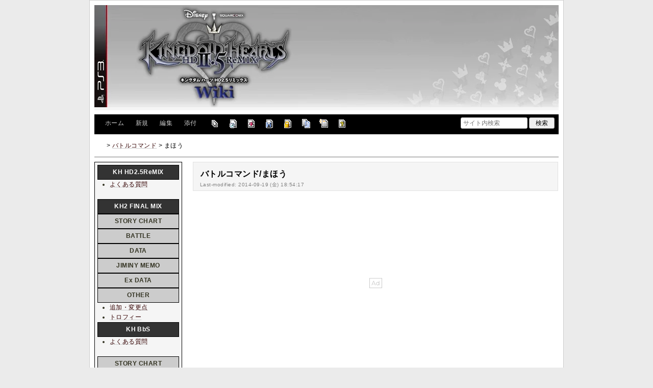

--- FILE ---
content_type: text/html; charset=utf-8
request_url: https://wikiwiki.jp/khhd2/%E3%83%90%E3%83%88%E3%83%AB%E3%82%B3%E3%83%9E%E3%83%B3%E3%83%89/%E3%81%BE%E3%81%BB%E3%81%86
body_size: 17309
content:
<!DOCTYPE html>
<html lang="ja">
<head prefix="og: https://ogp.me/ns# fb: https://ogp.me/ns/fb# article: https://ogp.me/ns/article#">
    <meta charset="utf-8">
    <meta name="viewport" content="width=980">

    <meta name="description" content="KINGDOM HEARTS -HD 2.5 ReMIX- Wiki*">
        <meta property="og:url" content="https://wikiwiki.jp/khhd2/%E3%83%90%E3%83%88%E3%83%AB%E3%82%B3%E3%83%9E%E3%83%B3%E3%83%89/%E3%81%BE%E3%81%BB%E3%81%86" />
    <meta property="og:type" content="article" />
    <meta property="og:title" content="バトルコマンド/まほう - KINGDOM HEARTS -HD 2.5 ReMIX- Wiki*" />
    <meta property="og:description" content="KINGDOM HEARTS -HD 2.5 ReMIX- Wiki*" />
    <meta property="og:site_name" content="KINGDOM HEARTS -HD 2.5 ReMIX- Wiki*" />
    <meta property="og:image" content="https://cdn.wikiwiki.jp/to/w/common/image/wikiwiki_ogp.png?v=4" />
    <title>バトルコマンド/まほう - KINGDOM HEARTS -HD 2.5 ReMIX- Wiki*</title>

    <link rel="alternate" href="/khhd2/::cmd/mixirss" type="application/rss+xml" title="RSS" />
    <link rel="icon" href="https://cdn.wikiwiki.jp/to/w/common/user-favicon.ico?v=4"/>
    <link rel="stylesheet" href="https://cdn.wikiwiki.jp/to/w/common/assets/dist/wikiwiki-ad217af191780b21c7f8.min.css" type="text/css">
<link rel="stylesheet" href="https://cdn.wikiwiki.jp/to/w/common/assets/dist/skin-default2-8c167ddc26af00508c8e.min.css" type="text/css">
    
    <script type="text/javascript" src="https://cdn.wikiwiki.jp/to/w/common/assets/dist/ad-1bf004520fc167abbea6.min.js"></script>
    <script>
    var wi_stay = (function () {
        var wi_data_raw = localStorage.getItem('browsingStatistics');
        var wi_data = wi_data_raw ? (JSON.parse(wi_data_raw) || {}) : {};
        var stay = Number(wi_data.stay);
        if (isNaN(stay)) {
            stay = 0;
        }
        return stay;
    })();
    var wi_data_raw = localStorage.getItem('usageStatistics');
    var wi_data =     wi_data_raw ? (JSON.parse(wi_data_raw) || {}) : {};
    var wi_edit =     String(wi_data.edit || 0);
    var wi_freeze =   String(wi_data.freeze || 0);
    var wi_comment =  String(wi_data.comment || 0);
    var wi_group = String(wi_data.group || "N");
    var wi_smsAuth = wi_data.smsAuth || false;
    var wi_hasPosted = wi_data.hasPosted || false;
    var wi_agreement = String(wi_data.agreementStatus || "false");
    if (document.referrer.length !== 0) {
        var wi_uri = new URL(document.referrer);
        var wi_referer = wi_uri.hostname;
    } else {
        var wi_referer = "unknown";
    }

    // Chromium系判定
    function isChromium() {
        var ua = navigator.userAgent;
        // Edge, Opera, Chrome, Chromium, Brave など
        return /\b(Chrome|Chromium|Edg|OPR|Brave)\b/.test(ua) && !/Silk|UCBrowser|SamsungBrowser|CriOS|FxiOS|OPiOS|EdgiOS/.test(ua);
    }

    var wi_ismobile;
    var wi_device;
    if (isChromium() && navigator.userAgentData) {
        wi_ismobile = navigator.userAgentData.mobile;
        if (wi_ismobile) {
            if (navigator.userAgentData.platform === "Android") {
                wi_device = "and";
            } else {
                wi_device = "ios";
            }
        } else {
            wi_device = "pc";
        }
    } else {
        wi_ismobile = !!navigator.userAgent.match(/iPhone|Android.+Mobile/);
        if (navigator.userAgent.match(/Android.+Mobile/)) {
            wi_device = "and";
        } else if (navigator.userAgent.match(/iPhone/)) {
            wi_device = "ios";
        } else {
            wi_device = "pc";
        }
    }

    var wi_isportrait = window.matchMedia("(orientation: portrait)").matches;
    var wi_isinbound = wi_referer.includes(window.location.hostname) ? false : true;
    var wi_random100 = Math.floor(Math.random() * (100 - 1) + 1);
    var wi_random110 = Math.floor(Math.random() * 10) + 1;
    var wi_isread_yet = true;
    var wi_location_hash = location.hash || false;
</script>

<!-- Google tag (gtag.js) -->
<script async src="https://www.googletagmanager.com/gtag/js?id=G-3Y8FN9EFS7"></script>
<script>
    window.dataLayer = window.dataLayer || [];
    function gtag(){dataLayer.push(arguments);}
    gtag('js', new Date());
    gtag('config', 'G-3Y8FN9EFS7', {
        'content_group': 'khhd2',
        'user_properties': {
            'user_group':     wi_group,
            'user_agreement': wi_agreement,
            'edit_count':     wi_edit,
            'comment_count':  wi_comment,
            'sms_auth':       String(wi_smsAuth)
        }
    });
    
</script>

<script>
    window.wikiFq = createWikiFq();
</script>
<script>
    var wi_recref = recordReferrerDomain();
</script>

<script>
const visitData_20241117 = (() => {
const RESET_INTERVAL_MINUTES = 30;
const now = Date.now();
const resetIntervalMs = RESET_INTERVAL_MINUTES * 60 * 1000;
const storageKey = "internalVisitData";
let data = JSON.parse(localStorage.getItem(storageKey)) || { count: 0, lastVisit: now };
if (now - data.lastVisit > resetIntervalMs) data = { count: 0, lastVisit: now };
if (document.referrer && new URL(document.referrer).hostname === window.location.hostname) {
data = { count: data.count + 1, lastVisit: now };
localStorage.setItem(storageKey, JSON.stringify(data));
}
return data;
})();

const int_conditions = [
wi_ismobile,
wi_group === 'N',
wi_agreement === 'false',
!wi_isinbound,
visitData_20241117.count === 1,
];

const int_conditions_pc = [
    !wi_ismobile,
    wi_group === 'N',
    wi_agreement === 'false',
    !wi_isinbound,
    visitData_20241117.count === 1,
];
</script>
<script>
(function(){
  const FLAG="fluxinst_pc";
  const url=new URL(location.href);

  if(url.searchParams.get(FLAG)==="1"){
    url.searchParams.delete(FLAG);
    history.replaceState(null,"",url.toString());
    return;
  }

  if(
    Array.isArray(int_conditions_pc) &&
    int_conditions_pc.every(Boolean)
  ){
    url.searchParams.set(FLAG,"1");
    location.href=url.toString();
  }
})();
</script>


<script>
(function(){
  const FLAG="fluxinst_sp";
  const url=new URL(location.href);

  if(url.searchParams.get(FLAG)==="1"){
    url.searchParams.delete(FLAG);
    history.replaceState(null,"",url.toString());
    return;
  }

  if(
    Array.isArray(int_conditions) &&
    int_conditions.every(Boolean) &&
    (wi_device==="ios" || wi_device==="and")
  ){
    url.searchParams.set(FLAG,"1");
    location.href=url.toString();
  }
})();
</script>

<!-- Google Tag Manager -->
<script>(function(w,d,s,l,i){w[l]=w[l]||[];w[l].push({'gtm.start':
new Date().getTime(),event:'gtm.js'});var f=d.getElementsByTagName(s)[0],
j=d.createElement(s),dl=l!='dataLayer'?'&l='+l:'';j.async=true;j.src=
'https://www.googletagmanager.com/gtm.js?id='+i+dl;f.parentNode.insertBefore(j,f);
})(window,document,'script','dataLayer','GTM-KQ52VZ3');</script>
<!-- End Google Tag Manager -->


<script async="async" src="https://flux-cdn.com/client/ukiuki/flux_wikiwiki_AS_TM_AT.min.js"></script>
<script type="text/javascript">
    var pbjs = pbjs || {};
    pbjs.que = pbjs.que || [];
</script>
<script async src="https://securepubads.g.doubleclick.net/tag/js/gpt.js"></script>
<script>
var googletag = googletag || {};
googletag.cmd = googletag.cmd || [];

var wi_adslot_rectangle = [[300,250],[1,1]];
var wi_adslot = [[300,250],[1,1]];
if (document.documentElement.clientWidth > 406) {
  wi_adslot_rectangle = [[300,250],[336,280],[1,1]];
  wi_adslot = [[468,60],[300,250],[1,1]];
}

window.defineSlotFlux = [];
    if (wi_isinbound && wi_ismobile && wi_group == "N" && wi_agreement === "false") {
      defineSlotFlux.push({"slotID": "div-gpt-ad-1563430750445-0", "sizes": [[300,250]], "slotName":"WIKIWIKI_SP_INBOUND"});
    } else if (wi_isinbound && wi_group == "N" && wi_agreement === "false") {
      defineSlotFlux.push({"slotID": "div-gpt-ad-1567409776345-0", "sizes": [[300,250]], "slotName":"WIKIWIKI_PC_INBOUND"});
      defineSlotFlux.push({"slotID": "div-gpt-ad-1658802281376-0", "sizes": [[300,250]], "slotName":"WIKIWIKI_PC_INBOUND_RIGHT"});
    }
  if (wi_ismobile) {
    defineSlotFlux.push({"slotID": "div-gpt-ad-1567408559923-0", "sizes": [[300,250]], "slotName":"WIKIWIKI_SP_SECOND"});
  } else {
    defineSlotFlux.push({"slotID": "div-gpt-ad-1567408559923-0", "sizes": [[300,250]], "slotName":"WIKIWIKI_PC_BOTTOM_LEFT"});
    defineSlotFlux.push({"slotID": "div-gpt-ad-1658912377789-0", "sizes": [[300,250]], "slotName":"WIKIWIKI_PC_BOTTOM_RIGHT"});
  }
if (wi_ismobile && wi_isportrait) {
  defineSlotFlux.push({"slotID": "div-gpt-ad-1563441919648-0", "sizes": [[320, 100], [320, 50]], "slotName":"WIKIWIKI_SP_OVERLAY"});
}
</script>
<script type="text/javascript">
if (defineSlotFlux.length) {
    var readyBids = {
        prebid: false,
        google: false
    };
    var failSafeTimeout = 3e3; // 3秒でフェイルセーフ発動
    var launchAdServer = function () {
        if (!readyBids.prebid) {
            return;
        }
        requestAdServer();
    };
    var requestAdServer = function () {
        if (!readyBids.google) {
            readyBids.google = true;
            googletag.cmd.push(function () {
                pbjs.que.push(function () {
                    pbjs.setTargetingForGPTAsync();
                });
                googletag.pubads().refresh();
            });
        }
    };
}
</script>
<script>
googletag.cmd.push(function() {
    if (wi_isinbound && wi_ismobile && wi_group == "N" && wi_agreement === "false") {
      googletag.defineSlot('/19033742/WIKIWIKI_SP_INBOUND',[[300,250]],
        'div-gpt-ad-1563430750445-0').setCollapseEmptyDiv(true).addService(googletag.pubads());
    } else if (wi_isinbound && wi_group == "N" && wi_agreement === "false") {
      googletag.defineSlot('/19033742/WIKIWIKI_PC_INBOUND',[[336,280],[300,250]],
        'div-gpt-ad-1567409776345-0').setCollapseEmptyDiv(true).addService(googletag.pubads());
      googletag.defineSlot('/19033742/WIKIWIKI_PC_INBOUND_RIGHT',[[336,280],[300,250]],
        'div-gpt-ad-1658802281376-0').setCollapseEmptyDiv(true).addService(googletag.pubads());
    }
    if (wi_ismobile) {
        googletag.defineSlot('/19033742/WIKIWIKI_SP_SECOND',[[300,250]],
        'div-gpt-ad-1567408559923-0').addService(googletag.pubads());
    } else {
        googletag.defineSlot('/19033742/WIKIWIKI_PC_BOTTOM_LEFT',[[336,280],[300,250]],
        'div-gpt-ad-1567408559923-0').addService(googletag.pubads());
        googletag.defineSlot('/19033742/WIKIWIKI_PC_BOTTOM_RIGHT',[[336,280],[300,250]],
        'div-gpt-ad-1658912377789-0').addService(googletag.pubads());
    }
    if (wi_ismobile && wi_isportrait) {
        googletag.defineSlot('/19033742/WIKIWIKI_SP_OVERLAY',[[320,100],[320,50],[1,1]],'div-gpt-ad-1563441919648-0').addService(googletag.pubads());
    }
    googletag.pubads().setTargeting("gpolicy","sunny");
    googletag.pubads().setTargeting("site","khhd2");
    googletag.pubads().collapseEmptyDivs();
    googletag.pubads().enableSingleRequest();
    googletag.pubads().addEventListener('slotRenderEnded', function(event) {
        var slot = event.slot;
        if (document.getElementById(slot.getSlotElementId()) != null){
            var slotElm = document.getElementById(slot.getSlotElementId());
            if (slotElm && slotElm.className === 'overlay-ad-wrapper') {
                var overlayRenderedEvent = document.createEvent('Event');
                overlayRenderedEvent.initEvent('overlay-ad-rendered', true, true);
                slotElm.dispatchEvent(overlayRenderedEvent);
            }
        }
    })
    googletag.pubads().enableLazyLoad({
        fetchMarginPercent: 50,   // 0.5画面分まできたらリクエスト
        renderMarginPercent: 50,  // 0.5画面分まできたら描画
        mobileScaling: 2.0        // モバイルはスクロールが早いため2倍（1.0画面分）にする
    });
    if (defineSlotFlux.length) {googletag.pubads().disableInitialLoad();};
    googletag.enableServices();
    if (defineSlotFlux.length) {
        pbjs.que.push(function () {
            pbFlux.prebidBidder();
        });
    }
});
</script>


<script type="text/javascript">
if (defineSlotFlux.length) {
    // set failsafe timeout
    setTimeout(function () {
        requestAdServer();
    }, failSafeTimeout);
}
</script>

<script>
googletag.cmd.push(function() {
  googletag.pubads()
    .setTargeting("wi_agreement",     String(wi_data.agreementStatus || "false"))
    .setTargeting("wi_group",     String(wi_data.group || "N"))
    .setTargeting("wi_comment",   wi_comment.length.toString())
    .setTargeting("wi_edit",      wi_edit.length.toString())
    .setTargeting("wi_freeze",    wi_freeze.length.toString())
    .setTargeting("wi_smsAuth",   String(wi_data.smsAuth || false))
    .setTargeting("wi_hasPosted", String(wi_data.hasPosted || false))
    .setTargeting("wi_referer",   String(wi_referer || "unknown"))
    .setTargeting("wi_random110", String(wi_random110 || "0"));
});
</script>

<style>
.pc-caption-ad-default {
    margin-top:20px;
    display:flex;
    justify-content:flex-start;
    gap: 10px 5px;
    min-height:280px;
    position: sticky;
    z-index: 3;
    top: 45px;
}

.pc-caption-ad-center{
    margin-top:20px;
    display:flex;
    justify-content:center;
    gap: 10px 5px;
    min-height:280px;
    position: sticky;
    z-index: 3;
    top: 45px;
}
.pc-caption-ad-mobile{
    margin-top:20px;
    margin-bottom:20px;
    display:flex;
    justify-content:center;
    min-height:331px;
    position: sticky;
    z-index: 3;
    top: 45px;
}
.pc-caption-ad-mobile-300x600{
    margin-top:20px;
    margin-bottom:20px;
    display:flex;
    justify-content:center;
    min-height:331px;
}
.default-advertisement {
    background-color: transparent;
    background-image: url("data:image/svg+xml;charset=UTF-8,%3Csvg xmlns='http://www.w3.org/2000/svg' viewBox='0 0 576 512'%3E%3C!--!Font Awesome Pro 6.6.0 by @fontawesome - https://fontawesome.com License - https://fontawesome.com/license (Commercial License) Copyright 2024 Fonticons, Inc.--%3E%3Cpath d='M16 48l0 416 544 0 0-416L16 48zM0 32l16 0 544 0 16 0 0 16 0 416 0 16-16 0L16 480 0 480l0-16L0 48 0 32zM320 280a56 56 0 1 0 112 0 56 56 0 1 0 -112 0zm56-72c22.6 0 42.8 10.4 56 26.7l0-66.7 0-8 16 0 0 8 0 112 0 64 0 8-16 0 0-8 0-18.7c-13.2 16.3-33.4 26.7-56 26.7c-39.8 0-72-32.2-72-72s32.2-72 72-72zM183.1 160l5.2 0 7.3 0 5.2 0 2.1 4.8L284.2 352l-17.4 0-20.8-48-107.8 0-20.8 48-17.4 0L181 164.8l2.1-4.8zM145 288l94 0L192 179.7 145 288z' fill='%23BBB'/%3E%3C/svg%3E");
    background-repeat: no-repeat;
    background-position: center;
    background-size: 25px 25px;
}

@media (max-width: 500px) {
  .caption-flybox:has(iframe[id^="google_ads_iframe_"]) {
    position: relative;
    min-height: 450px;
  }
}
</style>


<script>
googletag.cmd.push(function() {
    const pcCaptionPaths = [
        '/19033742/WIKIWIKI_PC_CAPTION',
        '/19033742/WIKIWIKI_PC_CAPTION_SIDE_BY',
        '/19033742/WIKIWIKI_PC_CAPTION_20TH',
        '/19033742/WIKIWIKI_CAPTION_B'
    ];

    const spCaptionPaths = [
        '/19033742/WIKIWIKI_SP_CAPTION',
        '/19033742/WIKIWIKI_SP_CAPTION_300x600'
    ];

    googletag.pubads().addEventListener('slotRenderEnded', function(event) {
        const slotElement = document.getElementById(event.slot.getSlotElementId());
        const parent = slotElement?.parentNode;

        if (parent && !event.isEmpty) {
            if (pcCaptionPaths.includes(event.slot.getAdUnitPath())) {
                parent.classList.add(parent.clientWidth < 769 ? "pc-caption-ad-center" : "pc-caption-ad-default");
            } else if (spCaptionPaths.includes(event.slot.getAdUnitPath())) {
                if (event.slot.getAdUnitPath() === '/19033742/WIKIWIKI_SP_CAPTION_300x600') {
                    parent.classList.add("pc-caption-ad-mobile-300x600");
                } else {
                    parent.classList.add("pc-caption-ad-mobile");
                }
            } else if (event.slot.getAdUnitPath() === '/19033742/WIKIWIKI_SP_OVERLAY') {
                document.querySelector('#pc-overlay-ad-close-button svg').style.fill =
                `rgba(${getComputedStyle(document.body).backgroundColor.match(/\d+/g).map(c => 255 - c).join(",")}, 0.5)`;
                document.getElementById('pc-overlay-ad-parent-container').style.visibility = 'visible';
                document.getElementById('pc-overlay-ad-close-button').style.visibility = 'visible';
                document.getElementById('pc-overlay-ad-close-button').classList.add('hidden-switch-class');
            }
        }
    });

    googletag.pubads().addEventListener('slotOnload', function(event) {
        const slotElement = document.getElementById(event.slot.getSlotElementId());
        slotElement?.parentNode?.classList.remove("default-advertisement");
    });
});
</script>

<link rel="preload" as="script" href="https://pdn.adingo.jp/p.js">
<link rel="preconnect" href="https://sh.adingo.jp" crossorigin="use-credentials">
    <link rel="canonical" href="https://wikiwiki.jp/khhd2/%E3%83%90%E3%83%88%E3%83%AB%E3%82%B3%E3%83%9E%E3%83%B3%E3%83%89/%E3%81%BE%E3%81%BB%E3%81%86">
    <style>
@media screen and (min-width: 820px) {
  .container-wrapper {
    min-width: 930px;
    max-width: 930px;
  }
}
</style>
<style>
  body {
      font-family: Verdana, Arial, "Hiragino Kaku Gothic ProN", "Hiragino Sans", Meiryo, sans-serif;
      font-size: 12px;
  }
</style>
<style>
  @media screen and (max-width: 819px), print and (max-width: 180mm) {
    body {
        font-size: 13px;
    }
  }
</style>
        <script>
        window.globalParamsContainer = {"smsAuthParams":{"actionTrollingDefenceCheck":"\/khhd2\/::cmd\/trolling_defence_pass","actionSubmitNumber":"\/p\/sms-auth\/code\/request","actionSubmitCode":"\/p\/sms-auth\/code\/activate","cookieName":"authkey"},"editAssistantImgSrc":{"face_smile":"https:\/\/cdn.wikiwiki.jp\/to\/w\/common\/image\/face\/smile.png?v=4","face_bigsmile":"https:\/\/cdn.wikiwiki.jp\/to\/w\/common\/image\/face\/bigsmile.png?v=4","face_huh":"https:\/\/cdn.wikiwiki.jp\/to\/w\/common\/image\/face\/huh.png?v=4","face_oh":"https:\/\/cdn.wikiwiki.jp\/to\/w\/common\/image\/face\/oh.png?v=4","face_wink":"https:\/\/cdn.wikiwiki.jp\/to\/w\/common\/image\/face\/wink.png?v=4","face_sad":"https:\/\/cdn.wikiwiki.jp\/to\/w\/common\/image\/face\/sad.png?v=4","face_worried":"https:\/\/cdn.wikiwiki.jp\/to\/w\/common\/image\/face\/worried.png?v=4","face_tear":"https:\/\/cdn.wikiwiki.jp\/to\/w\/common\/image\/face\/tear.png?v=4","face_tere":"https:\/\/cdn.wikiwiki.jp\/to\/w\/common\/image\/face\/tere.png?v=4","face_shock":"https:\/\/cdn.wikiwiki.jp\/to\/w\/common\/image\/face\/shock.png?v=4","face_heart":"https:\/\/cdn.wikiwiki.jp\/to\/w\/common\/image\/face\/heart.png?v=4","face_star":"https:\/\/cdn.wikiwiki.jp\/to\/w\/common\/image\/face\/star.gif?v=4","face_hatena":"https:\/\/cdn.wikiwiki.jp\/to\/w\/common\/image\/face\/hatena.gif?v=4","face_tip":"https:\/\/cdn.wikiwiki.jp\/to\/w\/common\/image\/face\/tip.gif?v=4"},"experimentalFeature":false};
    </script>
</head>
<body class="">
<!-- Google Tag Manager (noscript) -->
<noscript><iframe src="https://www.googletagmanager.com/ns.html?id=GTM-KQ52VZ3"
height="0" width="0" style="display:none;visibility:hidden"></iframe></noscript>
<!-- End Google Tag Manager (noscript) --><noscript>
    <div class="noscript-alert">
        <i class="fa fa-exclamation-triangle"></i>
        ブラウザの JavaScript がオフ（ブロックまたは許可しない）に設定されているため、このページは正常に機能しません。
    </div>
</noscript>
<div class="container-wrapper">

    <div class="container clearfix">
                                <div id="header" class="user-header">
                <p><a href="http://wikiwiki.jp/khhd2/"  rel="nofollow"><img src="https://cdn.wikiwiki.jp/to/w/khhd2/%3AHeader/::ref/wikititle_hd25.png.webp?rev=1703618e0cb694a87403e16003cc490b&amp;t=20140910234535" alt="KINGDOM HEARTS -HD 2.5 ReMIX- Wiki" title="KINGDOM HEARTS -HD 2.5 ReMIX- Wiki" width="910" height="200"  loading="lazy"></a></p>            </div>
                <div class="toolbox-container system-ui clearfix" id="naviframe">
            <div class="toolbox toolbox-desktop navibar-container">
                <div id="navigator">[ <a href="/khhd2/">ホーム</a> | <a href="/khhd2/::cmd/newpage?refer=%E3%83%90%E3%83%88%E3%83%AB%E3%82%B3%E3%83%9E%E3%83%B3%E3%83%89%2F%E3%81%BE%E3%81%BB%E3%81%86" rel="nofollow">新規</a> | <a href="/khhd2/::cmd/edit?page=%E3%83%90%E3%83%88%E3%83%AB%E3%82%B3%E3%83%9E%E3%83%B3%E3%83%89%2F%E3%81%BE%E3%81%BB%E3%81%86" rel="nofollow">編集</a> | <a href="/khhd2/::cmd/attach?page=%E3%83%90%E3%83%88%E3%83%AB%E3%82%B3%E3%83%9E%E3%83%B3%E3%83%89%2F%E3%81%BE%E3%81%BB%E3%81%86" rel="nofollow">添付</a> ]</div>            </div>
            <div class="toolbox toolbox-desktop toolbar-container">
                <div class="toolbar"><a href="/khhd2/::cmd/list" title="一覧" rel="nofollow"><span class="system-icon toolbar list"></span></a>
<a href="/khhd2/RecentChanges" title="最終更新" rel="nofollow"><span class="system-icon toolbar recent"></span></a>
<a href="/khhd2/::cmd/diff?page=%E3%83%90%E3%83%88%E3%83%AB%E3%82%B3%E3%83%9E%E3%83%B3%E3%83%89%2F%E3%81%BE%E3%81%BB%E3%81%86" title="差分" rel="nofollow"><span class="system-icon toolbar diff"></span></a>
<a href="/khhd2/::cmd/backup?page=%E3%83%90%E3%83%88%E3%83%AB%E3%82%B3%E3%83%9E%E3%83%B3%E3%83%89%2F%E3%81%BE%E3%81%BB%E3%81%86" title="バックアップ" rel="nofollow"><span class="system-icon toolbar backup"></span></a>
<a href="/khhd2/::cmd/freeze?page=%E3%83%90%E3%83%88%E3%83%AB%E3%82%B3%E3%83%9E%E3%83%B3%E3%83%89%2F%E3%81%BE%E3%81%BB%E3%81%86" title="凍結" rel="nofollow"><span class="system-icon toolbar freeze"></span></a>
<a href="/khhd2/::cmd/template?refer=%E3%83%90%E3%83%88%E3%83%AB%E3%82%B3%E3%83%9E%E3%83%B3%E3%83%89%2F%E3%81%BE%E3%81%BB%E3%81%86" title="複製" rel="nofollow"><span class="system-icon toolbar copy"></span></a>
<a href="/khhd2/::cmd/rename?refer=%E3%83%90%E3%83%88%E3%83%AB%E3%82%B3%E3%83%9E%E3%83%B3%E3%83%89%2F%E3%81%BE%E3%81%BB%E3%81%86" title="名前変更" rel="nofollow"><span class="system-icon toolbar rename"></span></a>
<a href="/khhd2/::cmd/help" title="ヘルプ" rel="nofollow"><span class="system-icon toolbar help"></span></a></div>            </div>
            <div class="toolbox toolbox-mobile toolbar-container">
                <div class="toolbar"><a href="/khhd2/" title="ホーム"><span class="system-icon toolbar top"></span></a>
<a href="/khhd2/RecentChanges" title="最終更新" rel="nofollow"><span class="system-icon toolbar recent"></span></a>
<a id="menu-in-nav" href="#menubar" class="menu-in-nav">Menu<i class="fas fa-arrow-alt-down"></i></a></div>            </div>
            <div class="toolbox toolbox-searchbar">
                <form action="/khhd2/::cmd/search" method="get">
                    <input type="search"  name="word" value="" size="16" placeholder="サイト内検索">
                    <input type="hidden" name="type" value="AND">
                    <input type="submit" value="検索">
                </form>
            </div>
        </div>
            <div id="responsive-navigation"></div>
    <div style="display: none;">
        <div id="edit-menu" class="system-ui">
            <div id="edit-menu-items">
                <ul><li><a href="/khhd2/::cmd/newpage?refer=%E3%83%90%E3%83%88%E3%83%AB%E3%82%B3%E3%83%9E%E3%83%B3%E3%83%89%2F%E3%81%BE%E3%81%BB%E3%81%86" rel="nofollow"><span class='system-icon toolbar new'></span> 新規</a></li><li><a href="/khhd2/::cmd/edit?page=%E3%83%90%E3%83%88%E3%83%AB%E3%82%B3%E3%83%9E%E3%83%B3%E3%83%89%2F%E3%81%BE%E3%81%BB%E3%81%86" rel="nofollow"><span class='system-icon toolbar edit'></span> 編集</a></li><li><a href="/khhd2/::cmd/attach?page=%E3%83%90%E3%83%88%E3%83%AB%E3%82%B3%E3%83%9E%E3%83%B3%E3%83%89%2F%E3%81%BE%E3%81%BB%E3%81%86" rel="nofollow"><span class='system-icon toolbar upload'></span> 添付</a></li></ul>
<ul><li><a href="/khhd2/::cmd/list" rel="nofollow"><span class='system-icon toolbar list'></span> 一覧</a></li><li><a href="/khhd2/RecentChanges" rel="nofollow"><span class='system-icon toolbar recent'></span> 最終更新</a></li><li><a href="/khhd2/::cmd/diff?page=%E3%83%90%E3%83%88%E3%83%AB%E3%82%B3%E3%83%9E%E3%83%B3%E3%83%89%2F%E3%81%BE%E3%81%BB%E3%81%86" rel="nofollow"><span class='system-icon toolbar diff'></span> 差分</a></li><li><a href="/khhd2/::cmd/backup?page=%E3%83%90%E3%83%88%E3%83%AB%E3%82%B3%E3%83%9E%E3%83%B3%E3%83%89%2F%E3%81%BE%E3%81%BB%E3%81%86" rel="nofollow"><span class='system-icon toolbar backup'></span> バックアップ</a></li></ul>
<ul><li><a href="/khhd2/::cmd/freeze?page=%E3%83%90%E3%83%88%E3%83%AB%E3%82%B3%E3%83%9E%E3%83%B3%E3%83%89%2F%E3%81%BE%E3%81%BB%E3%81%86" rel="nofollow"><span class='system-icon toolbar freeze'></span> 凍結</a></li><li><a href="/khhd2/::cmd/template?refer=%E3%83%90%E3%83%88%E3%83%AB%E3%82%B3%E3%83%9E%E3%83%B3%E3%83%89%2F%E3%81%BE%E3%81%BB%E3%81%86" rel="nofollow"><span class='system-icon toolbar copy'></span> 複製</a></li><li><a href="/khhd2/::cmd/rename?refer=%E3%83%90%E3%83%88%E3%83%AB%E3%82%B3%E3%83%9E%E3%83%B3%E3%83%89%2F%E3%81%BE%E3%81%BB%E3%81%86" rel="nofollow"><span class='system-icon toolbar rename'></span> 名前変更</a></li></ul>
<ul><li><a href="/khhd2/::cmd/help" rel="nofollow"><span class='system-icon toolbar help'></span> ヘルプ</a></li></ul>

            </div>
        </div>
    </div>    </div>

    <div class="container">
        <div class="clearfix">
            <div id="breadcrumbs" class="system-ui">
                <div id="topicpath"><a href="/khhd2/" title="FrontPage"><i class="fa fa-home" style="margin-left: 6px; display: inline-block; min-width: 1.2em;"></i></a> &gt; <a href="/khhd2/%E3%83%90%E3%83%88%E3%83%AB%E3%82%B3%E3%83%9E%E3%83%B3%E3%83%89" title="バトルコマンド">バトルコマンド</a> &gt; まほう</div>            </div>
            <div id="system-icon-container" class="system-ui">
                                <span id="share-button-root"></span>                <span id="admin-contact-root" class="single-system-icon"></span>
                <div id="load-panel-root"></div>
                <span id="admin-login" class="single-system-icon">
                    
<a class="admin-login-status" href="/khhd2/::cmd/admin_login?return_to=%2Fkhhd2%2F%E3%83%90%E3%83%88%E3%83%AB%E3%82%B3%E3%83%9E%E3%83%B3%E3%83%89%2F%E3%81%BE%E3%81%BB%E3%81%86" title="未ログイン">
    <i class="fa-solid fa-cog"></i>
</a>
                </span>
            </div>
        </div>
        <hr />
    </div>

    <div id="contents" class="columns-container three-columns-container container clearfix has-left-column">

        <div class="column-center clearfix">
            <div id="body">
                                                <div id="title">
                                            <h1 class="title">バトルコマンド/まほう</h1>
                                                                <div id="lastmodified">
                            Last-modified: 2014-09-19 (金) 18:54:17                                                    </div>
                                    </div>

                
<div id="inbound-ad-container">
  <!-- /19033742/WIKIWIKI_PC_INBOUND -->
  <div id='div-gpt-ad-1567409776345-0'></div>
  <!-- /19033742/WIKIWIKI_PC_INBOUND_RIGHT -->
  <div id='div-gpt-ad-1658802281376-0'></div>
  <!-- /19033742/WIKIWIKI_SP_INBOUND -->
  <div id='div-gpt-ad-1563430750445-0' class="hidden-switch-class"></div>
</div>

<style>
.pc-inbound-ad-default {
    margin-top:40px;
    margin-bottom:40px;
    display:flex;
    justify-content:flex-start;
    gap: 10px 5px;
    min-height:280px;
}
.pc-inbound-ad-center{
    margin-top:40px;
    margin-bottom:40px;
    display:flex;
    justify-content:center;
    gap: 10px 5px;
    min-height:280px;
    position: relative;
}
.pc-inbound-ad-mobile{
    margin-top:20px;
    margin-bottom:20px;
    display:flex;
    justify-content:center;
    min-height:280px;
}
.pc-inbound-ad-close-button {
    position: absolute;
    top: -25px;
    left: 50%;
    transform: translateX(-50%);
    width: 20px;
    height: 20px;
    background: url('data:image/svg+xml,%3Csvg xmlns="http://www.w3.org/2000/svg" viewBox="0 0 384 512"%3E%3C!--! Font Awesome Pro 6.6.0 by @fontawesome - https://fontawesome.com License - https://fontawesome.com/license (Commercial License) Copyright 2024 Fonticons, Inc. --%3E%3Cpath class="fa-secondary" opacity=".4" d="M281.4 390.6L304 413.3 349.3 368l-22.6-22.6L237.3 256l89.4-89.4L349.3 144 304 98.7l-22.6 22.6L192 210.7l-89.4-89.4L80 98.7 34.7 144l22.6 22.6L146.7 256 57.4 345.4 34.7 368 80 413.3l22.6-22.6L192 301.3l89.4 89.4z" fill="%23888"/%3E%3C/svg%3E') no-repeat center;
    background-size: contain;
    cursor: pointer;
}
</style>

<script>
(function () {
    const co = document.getElementById('inbound-ad-container');
    const inboundPaths = [
        '/19033742/WIKIWIKI_PC_INBOUND',
        '/19033742/WIKIWIKI_PC_INBOUND_RIGHT'
    ];

    if (wi_isinbound && wi_group === "N" && wi_agreement === "false") {
        if (wi_ismobile) {
            co.classList.add("pc-inbound-ad-mobile","default-advertisement");
        } else {
            const width = co.clientWidth;
            const adClass = width < 683 || (width >= 683 && width < 900) ? ["pc-inbound-ad-center","default-advertisement"] : ["pc-inbound-ad-default"];
            co.classList.add(...adClass);

            if (adClass.includes("pc-inbound-ad-center")) {
                googletag.cmd.push(function() {
                    googletag.pubads().addEventListener('slotOnload', function(event) {
                        if (inboundPaths.includes(event.slot.getAdUnitPath())) {
                            let closeButton = co.querySelector(".pc-inbound-ad-close-button");
                            if (!closeButton) {
                                closeButton = document.createElement("div");
                                closeButton.classList.add("pc-inbound-ad-close-button");
                                closeButton.onclick = () => co.style.display = "none";
                                co.appendChild(closeButton);
                            }
                        }
                    });
                });
            }
        }
    }
})();
</script>

                <div class="search-words small" style="display: none;">
    <div class="small">これらのキーワードがハイライトされています：<ul class="search-words-words"></ul></div>
    <hr class="full_hr">
</div>
                <div id="content">
                                        <p>魔法を唱えて敵にダメージを与えたり、体力を回復するコマンドです。</p>
<div class="spacer">&nbsp;</div>
<p>Lv=最大Lv。<span class="wikicolor" style="color:black; background-color:#FFFFE0">テ＝テラ</span>、<span class="wikicolor" style="color:black; background-color:#F0FFF0">ヴ＝ヴェントゥス</span>、<span class="wikicolor" style="color:black; background-color:#F0F0FF">ア＝アクア</span>で使用可能かどうか。</p>
<div class="h-scrollable"><table><tbody><tr><th>名称</th><th>性能</th><th>Lv</th><th>テ</th><th>ヴ</th><th>ア</th><th>備考</th></tr><tr><td style="background-color:#f5f5f5; width:105px;">ファイア</td><td style="width:320px;">敵に向かって飛ぶ炎を放ちます</td><td style="text-align:center; width:20px;">3</td><td style="background-color:#FFFFE0; text-align:center; width:20px;">○</td><td style="background-color:#F0FFF0; text-align:center; width:20px;">○</td><td style="background-color:#F0F0FF; text-align:center; width:20px;">○</td><td></td></tr><tr><td style="background-color:#f5f5f5; width:105px;">ファイラ</td><td style="width:320px;">敵に向かって飛ぶ炎を放ちます</td><td style="text-align:center; width:20px;">3</td><td style="background-color:#FFFFE0; text-align:center; width:20px;">○</td><td style="background-color:#F0FFF0; text-align:center; width:20px;">○</td><td style="background-color:#F0F0FF; text-align:center; width:20px;">○</td><td></td></tr><tr><td style="background-color:#f5f5f5; width:105px;">ファイガ</td><td style="width:320px;">敵に向かって飛ぶ炎を放ちます</td><td style="text-align:center; width:20px;">4</td><td style="background-color:#FFFFE0; text-align:center; width:20px;">○</td><td style="background-color:#F0FFF0; text-align:center; width:20px;">○</td><td style="background-color:#F0F0FF; text-align:center; width:20px;">○</td><td></td></tr><tr><td style="background-color:#f5f5f5; width:105px;">ダークファイガ</td><td style="width:320px;">敵に向かって飛ぶ闇の炎を放ちます<br class="spacer">一部の敵を暗闇状態にします</td><td style="text-align:center; width:20px;">4</td><td style="background-color:#FFFFE0; text-align:center; width:20px;">○</td><td style="background-color:#F0FFF0; text-align:center; width:20px;">×</td><td style="background-color:#F0F0FF; text-align:center; width:20px;">×</td><td></td></tr><tr><td style="background-color:#f5f5f5; width:105px;">クラッカーファイガ</td><td style="width:320px;">敵に向かって飛ぶ炎を放ちます<br class="spacer">敵に当たると爆発し、まわりの敵もまきこみます</td><td style="text-align:center; width:20px;">4</td><td style="background-color:#FFFFE0; text-align:center; width:20px;">○</td><td style="background-color:#F0FFF0; text-align:center; width:20px;">○</td><td style="background-color:#F0F0FF; text-align:center; width:20px;">○</td><td></td></tr><tr><td style="background-color:#f5f5f5; width:105px;">バレッジファイア</td><td style="width:320px;">敵に向かってゆっくり飛ぶ炎を放ちます<br class="spacer">ゆっくり飛んでるため、同じ敵に複数回ダメージを<br class="spacer">与えます</td><td style="text-align:center; width:20px;">4</td><td style="background-color:#FFFFE0; text-align:center; width:20px;">○</td><td style="background-color:#F0FFF0; text-align:center; width:20px;">○</td><td style="background-color:#F0F0FF; text-align:center; width:20px;">○</td><td></td></tr><tr><td style="background-color:#f5f5f5; width:105px;">トリプルファイガ</td><td style="width:320px;">敵に向かって飛ぶ炎を３回連続放ちます</td><td style="text-align:center; width:20px;">4</td><td style="background-color:#FFFFE0; text-align:center; width:20px;">×</td><td style="background-color:#F0FFF0; text-align:center; width:20px;">×</td><td style="background-color:#F0F0FF; text-align:center; width:20px;">○</td><td></td></tr><tr><td style="background-color:#f5f5f5; width:105px;">ブリザド</td><td style="width:320px;">敵の方向へ一直線に氷を飛ばします<br class="spacer">敵をつき抜けていき、場合によって数回<br class="spacer">ダメージを与えます</td><td style="text-align:center; width:20px;">3</td><td style="background-color:#FFFFE0; text-align:center; width:20px;">○</td><td style="background-color:#F0FFF0; text-align:center; width:20px;">○</td><td style="background-color:#F0F0FF; text-align:center; width:20px;">○</td><td></td></tr><tr><td style="background-color:#f5f5f5; width:105px;">ブリザラ</td><td style="width:320px;">敵の方向へ一直線に氷を飛ばします<br class="spacer">敵をつき抜けていき、場合によって数回<br class="spacer">ダメージを与えます</td><td style="text-align:center; width:20px;">3</td><td style="background-color:#FFFFE0; text-align:center; width:20px;">○</td><td style="background-color:#F0FFF0; text-align:center; width:20px;">○</td><td style="background-color:#F0F0FF; text-align:center; width:20px;">○</td><td></td></tr><tr><td style="background-color:#f5f5f5; width:105px;">ブリザガ</td><td style="width:320px;">敵の方向へ一直線に氷を飛ばします<br class="spacer">敵をつき抜けていき、場合によって数回<br class="spacer">ダメージを与えます</td><td style="text-align:center; width:20px;">4</td><td style="background-color:#FFFFE0; text-align:center; width:20px;">○</td><td style="background-color:#F0FFF0; text-align:center; width:20px;">○</td><td style="background-color:#F0F0FF; text-align:center; width:20px;">○</td><td></td></tr><tr><td style="background-color:#f5f5f5; width:105px;">トリプルブリザガ</td><td style="width:320px;">敵方向へ一直線に飛ぶ氷を３回連続放ちます<br class="spacer">敵をつき抜けていき、場合によって数回<br class="spacer">ダメージを与えます</td><td style="text-align:center; width:20px;">4</td><td style="background-color:#FFFFE0; text-align:center; width:20px;">×</td><td style="background-color:#F0FFF0; text-align:center; width:20px;">×</td><td style="background-color:#F0F0FF; text-align:center; width:20px;">○</td><td></td></tr><tr><td style="background-color:#f5f5f5; width:105px;">サンダー</td><td style="width:320px;">まわりにいる敵に雷を落とします<br class="spacer">雷が当たった敵から、他の敵に電気が飛びます</td><td style="text-align:center; width:20px;">3</td><td style="background-color:#FFFFE0; text-align:center; width:20px;">○</td><td style="background-color:#F0FFF0; text-align:center; width:20px;">○</td><td style="background-color:#F0F0FF; text-align:center; width:20px;">○</td><td></td></tr><tr><td style="background-color:#f5f5f5; width:105px;">サンダラ</td><td style="width:320px;">まわりにいる敵に雷を落とします<br class="spacer">雷が当たった敵から、他の敵に電気が飛びます</td><td style="text-align:center; width:20px;">3</td><td style="background-color:#FFFFE0; text-align:center; width:20px;">○</td><td style="background-color:#F0FFF0; text-align:center; width:20px;">○</td><td style="background-color:#F0F0FF; text-align:center; width:20px;">○</td><td></td></tr><tr><td style="background-color:#f5f5f5; width:105px;">サンダガ</td><td style="width:320px;">まわりにいる敵に雷を落とします<br class="spacer">雷が当たった敵から、他の敵に電気が飛びます</td><td style="text-align:center; width:20px;">4</td><td style="background-color:#FFFFE0; text-align:center; width:20px;">○</td><td style="background-color:#F0FFF0; text-align:center; width:20px;">○</td><td style="background-color:#F0F0FF; text-align:center; width:20px;">○</td><td></td></tr><tr><td style="background-color:#f5f5f5; width:105px;">サンダガショット</td><td style="width:320px;">敵の方向へ一直線に飛ぶ雷を放ちます<br class="spacer">雷が当たった敵から、他の敵に電気が飛びます</td><td style="text-align:center; width:20px;">4</td><td style="background-color:#FFFFE0; text-align:center; width:20px;">×</td><td style="background-color:#F0FFF0; text-align:center; width:20px;">×</td><td style="background-color:#F0F0FF; text-align:center; width:20px;">○</td><td></td></tr><tr><td style="background-color:#f5f5f5; width:105px;">ケアル</td><td style="width:320px;">HPを少し回復します</td><td style="text-align:center; width:20px;">3</td><td style="background-color:#FFFFE0; text-align:center; width:20px;">○</td><td style="background-color:#F0FFF0; text-align:center; width:20px;">○</td><td style="background-color:#F0F0FF; text-align:center; width:20px;">○</td><td></td></tr><tr><td style="background-color:#f5f5f5; width:105px;">ケアルラ</td><td style="width:320px;">HPを多く回復します</td><td style="text-align:center; width:20px;">3</td><td style="background-color:#FFFFE0; text-align:center; width:20px;">○</td><td style="background-color:#F0FFF0; text-align:center; width:20px;">○</td><td style="background-color:#F0F0FF; text-align:center; width:20px;">○</td><td></td></tr><tr><td style="background-color:#f5f5f5; width:105px;">ケアルガ</td><td style="width:320px;">HPをより多く回復します</td><td style="text-align:center; width:20px;">4</td><td style="background-color:#FFFFE0; text-align:center; width:20px;">○</td><td style="background-color:#F0FFF0; text-align:center; width:20px;">○</td><td style="background-color:#F0F0FF; text-align:center; width:20px;">○</td><td></td></tr><tr><td style="background-color:#f5f5f5; width:105px;">エスナ</td><td style="width:320px;">ステータス異常を回復します</td><td style="text-align:center; width:20px;">-</td><td style="background-color:#FFFFE0; text-align:center; width:20px;">○</td><td style="background-color:#F0FFF0; text-align:center; width:20px;">○</td><td style="background-color:#F0F0FF; text-align:center; width:20px;">○</td><td></td></tr><tr><td style="background-color:#f5f5f5; width:105px;">デトネシールド</td><td style="width:320px;">一列に魔法のトラップをセットします<br class="spacer">敵がトラップにせっしょくすると爆発がおき、<br class="spacer">スタン状態になります</td><td style="text-align:center; width:20px;">4</td><td style="background-color:#FFFFE0; text-align:center; width:20px;">○</td><td style="background-color:#F0FFF0; text-align:center; width:20px;">○</td><td style="background-color:#F0F0FF; text-align:center; width:20px;">○</td><td></td></tr><tr><td style="background-color:#f5f5f5; width:105px;">デトネスクウェア</td><td style="width:320px;">まわりに魔法のトラップをセットします<br class="spacer">敵がトラップにせっしょくすると爆発がおき、<br class="spacer">スタン状態になります</td><td style="text-align:center; width:20px;">4</td><td style="background-color:#FFFFE0; text-align:center; width:20px;">○</td><td style="background-color:#F0FFF0; text-align:center; width:20px;">○</td><td style="background-color:#F0F0FF; text-align:center; width:20px;">○</td><td></td></tr><tr><td style="background-color:#f5f5f5; width:105px;">デトネチェイサー</td><td style="width:320px;">横に魔法のトラップをセットします<br class="spacer">敵がトラップに近づくと、トラップは敵に向かって<br class="spacer">移動し、爆発します。敵はスタン状態になります</td><td style="text-align:center; width:20px;">4</td><td style="background-color:#FFFFE0; text-align:center; width:20px;">×</td><td style="background-color:#F0FFF0; text-align:center; width:20px;">×</td><td style="background-color:#F0F0FF; text-align:center; width:20px;">○</td><td></td></tr><tr><td style="background-color:#f5f5f5; width:105px;">ゼログラビデ</td><td style="width:320px;">無重力の空間を作り、まわりの敵をうかせます<br class="spacer">敵にダメージを与え続け、浮いている敵を攻撃すると<br class="spacer">コンフュ状態になります</td><td style="text-align:center; width:20px;">3</td><td style="background-color:#FFFFE0; text-align:center; width:20px;">○</td><td style="background-color:#F0FFF0; text-align:center; width:20px;">○</td><td style="background-color:#F0F0FF; text-align:center; width:20px;">○</td><td></td></tr><tr><td style="background-color:#f5f5f5; width:105px;">ゼログラビラ</td><td style="width:320px;">無重力の空間を作り、まわりの敵をうかせます<br class="spacer">敵にダメージを与え続け、浮いている敵を攻撃すると<br class="spacer">コンフュ状態になります</td><td style="text-align:center; width:20px;">3</td><td style="background-color:#FFFFE0; text-align:center; width:20px;">○</td><td style="background-color:#F0FFF0; text-align:center; width:20px;">○</td><td style="background-color:#F0F0FF; text-align:center; width:20px;">○</td><td></td></tr><tr><td style="background-color:#f5f5f5; width:105px;">ゼログラビガ</td><td style="width:320px;">無重力の空間を作り、まわりの敵をうかせます<br class="spacer">敵にダメージを与え続け、浮いている敵を攻撃すると<br class="spacer">コンフュ状態になります</td><td style="text-align:center; width:20px;">4</td><td style="background-color:#FFFFE0; text-align:center; width:20px;">○</td><td style="background-color:#F0FFF0; text-align:center; width:20px;">○</td><td style="background-color:#F0F0FF; text-align:center; width:20px;">○</td><td></td></tr><tr><td style="background-color:#f5f5f5; width:105px;">マグネ</td><td style="width:320px;">磁力で敵を引き寄せ、ダメージを与え続けます</td><td style="text-align:center; width:20px;">3</td><td style="background-color:#FFFFE0; text-align:center; width:20px;">○</td><td style="background-color:#F0FFF0; text-align:center; width:20px;">○</td><td style="background-color:#F0F0FF; text-align:center; width:20px;">○</td><td></td></tr><tr><td style="background-color:#f5f5f5; width:105px;">マグネラ</td><td style="width:320px;">磁力で敵を引き寄せ、ダメージを与え続けます</td><td style="text-align:center; width:20px;">3</td><td style="background-color:#FFFFE0; text-align:center; width:20px;">○</td><td style="background-color:#F0FFF0; text-align:center; width:20px;">○</td><td style="background-color:#F0F0FF; text-align:center; width:20px;">○</td><td></td></tr><tr><td style="background-color:#f5f5f5; width:105px;">マグネガ</td><td style="width:320px;">磁力で敵を引き寄せ、ダメージを与え続けます</td><td style="text-align:center; width:20px;">4</td><td style="background-color:#FFFFE0; text-align:center; width:20px;">○</td><td style="background-color:#F0FFF0; text-align:center; width:20px;">○</td><td style="background-color:#F0F0FF; text-align:center; width:20px;">○</td><td></td></tr><tr><td style="background-color:#f5f5f5; width:105px;">マニーマグネ</td><td style="width:320px;">磁力で敵のマニ－を引き寄せます</td><td style="text-align:center; width:20px;">4</td><td style="background-color:#FFFFE0; text-align:center; width:20px;">×</td><td style="background-color:#F0FFF0; text-align:center; width:20px;">×</td><td style="background-color:#F0F0FF; text-align:center; width:20px;">○</td><td></td></tr><tr><td style="background-color:#f5f5f5; width:105px;">エナジーマグネ</td><td style="width:320px;">磁力で敵のHPプライズを引き寄せます</td><td style="text-align:center; width:20px;">4</td><td style="background-color:#FFFFE0; text-align:center; width:20px;">×</td><td style="background-color:#F0FFF0; text-align:center; width:20px;">×</td><td style="background-color:#F0F0FF; text-align:center; width:20px;">○</td><td></td></tr><tr><td style="background-color:#f5f5f5; width:105px;">Dリンクマグネ</td><td style="width:320px;">磁力で敵のD-LINKプライズを引き寄せます</td><td style="text-align:center; width:20px;">4</td><td style="background-color:#FFFFE0; text-align:center; width:20px;">×</td><td style="background-color:#F0FFF0; text-align:center; width:20px;">×</td><td style="background-color:#F0F0FF; text-align:center; width:20px;">○</td><td></td></tr><tr><td style="background-color:#f5f5f5; width:105px;">エアロ</td><td style="width:320px;">風の力でまわりの敵をうかせて、吹っ飛ばします<br class="spacer">一部の敵をスタン状態にします</td><td style="text-align:center; width:20px;">3</td><td style="background-color:#FFFFE0; text-align:center; width:20px;">○</td><td style="background-color:#F0FFF0; text-align:center; width:20px;">○</td><td style="background-color:#F0F0FF; text-align:center; width:20px;">○</td><td></td></tr><tr><td style="background-color:#f5f5f5; width:105px;">エアロラ</td><td style="width:320px;">風の力でまわりの敵をうかせて、吹っ飛ばします<br class="spacer">一部の敵をスタン状態にします</td><td style="text-align:center; width:20px;">3</td><td style="background-color:#FFFFE0; text-align:center; width:20px;">○</td><td style="background-color:#F0FFF0; text-align:center; width:20px;">○</td><td style="background-color:#F0F0FF; text-align:center; width:20px;">○</td><td></td></tr><tr><td style="background-color:#f5f5f5; width:105px;">エアロガ</td><td style="width:320px;">風の力でまわりの敵をうかせて、吹っ飛ばします<br class="spacer">一部の敵をスタン状態にします</td><td style="text-align:center; width:20px;">4</td><td style="background-color:#FFFFE0; text-align:center; width:20px;">○</td><td style="background-color:#F0FFF0; text-align:center; width:20px;">○</td><td style="background-color:#F0F0FF; text-align:center; width:20px;">○</td><td></td></tr><tr><td style="background-color:#f5f5f5; width:105px;">ホーリー</td><td style="width:320px;">光の柱を飛ばし、敵に強烈なダメージを与えます<br class="spacer">同時にHPが回復します<br class="spacer"><span class="wikicolor" style="color:Olive">＜使用スロット数:2＞</span></td><td style="text-align:center; width:20px;">6</td><td style="background-color:#FFFFE0; text-align:center; width:20px;">×</td><td style="background-color:#F0FFF0; text-align:center; width:20px;">○</td><td style="background-color:#F0F0FF; text-align:center; width:20px;">×</td><td></td></tr><tr><td style="background-color:#f5f5f5; width:105px;">フリーズ</td><td style="width:320px;">まわりの敵を凍らせます。凍った敵に攻撃を当てると、<br class="spacer">より多くのダメージを与えることができます<br class="spacer"><span class="wikicolor" style="color:Olive">＜使用スロット数:2＞</span></td><td style="text-align:center; width:20px;">5</td><td style="background-color:#FFFFE0; text-align:center; width:20px;">○</td><td style="background-color:#F0FFF0; text-align:center; width:20px;">○</td><td style="background-color:#F0F0FF; text-align:center; width:20px;">○</td><td></td></tr><tr><td style="background-color:#f5f5f5; width:105px;">グレイシャルアーツ</td><td style="width:320px;">敵を凍らせたあと、凍ったまま吹っ飛ばします<br class="spacer"><span class="wikicolor" style="color:Olive">＜使用スロット数:2＞</span></td><td style="text-align:center; width:20px;">5</td><td style="background-color:#FFFFE0; text-align:center; width:20px;">×</td><td style="background-color:#F0FFF0; text-align:center; width:20px;">×</td><td style="background-color:#F0F0FF; text-align:center; width:20px;">○</td><td></td></tr><tr><td style="background-color:#f5f5f5; width:105px;">アイスバラージュ</td><td style="width:320px;">敵の下から氷の結晶が発生し、敵をうちあげます<br class="spacer"><span class="wikicolor" style="color:Olive">＜使用スロット数:2＞</span></td><td style="text-align:center; width:20px;">5</td><td style="background-color:#FFFFE0; text-align:center; width:20px;">×</td><td style="background-color:#F0FFF0; text-align:center; width:20px;">×</td><td style="background-color:#F0F0FF; text-align:center; width:20px;">○</td><td></td></tr><tr><td style="background-color:#f5f5f5; width:105px;">ファイガバースト</td><td style="width:320px;">頭上に大きい炎の玉が発生し、そこからまわりに炎の弾が<br class="spacer">一斉に飛びます。一部の敵をバーン状態にします<br class="spacer"><span class="wikicolor" style="color:Olive">＜使用スロット数:2＞</span></td><td style="text-align:center; width:20px;">5</td><td style="background-color:#FFFFE0; text-align:center; width:20px;">×</td><td style="background-color:#F0FFF0; text-align:center; width:20px;">×</td><td style="background-color:#F0F0FF; text-align:center; width:20px;">○</td><td></td></tr><tr><td style="background-color:#f5f5f5; width:105px;">レイジングストーム</td><td style="width:320px;">炎の竜巻におおわれた状態で、自由に飛び回り<br class="spacer">当たった敵にダメージを与えます<br class="spacer"><span class="wikicolor" style="color:Olive">＜使用スロット数:2＞</span></td><td style="text-align:center; width:20px;">6</td><td style="background-color:#FFFFE0; text-align:center; width:20px;">×</td><td style="background-color:#F0FFF0; text-align:center; width:20px;">×</td><td style="background-color:#F0F0FF; text-align:center; width:20px;">○</td><td></td></tr><tr><td style="background-color:#f5f5f5; width:105px;">トルネド</td><td style="width:320px;">アナログで竜巻を移動させながら、敵をまきあげます<br class="spacer">まきあげた敵にダメージを与え続けます<br class="spacer"><span class="wikicolor" style="color:Olive">＜スロット使用数:2＞</span></td><td style="text-align:center; width:20px;">6</td><td style="background-color:#FFFFE0; text-align:center; width:20px;">×</td><td style="background-color:#F0FFF0; text-align:center; width:20px;">○</td><td style="background-color:#F0F0FF; text-align:center; width:20px;">×</td><td></td></tr><tr><td style="background-color:#f5f5f5; width:105px;">デジョン</td><td style="width:320px;">一定の確率で敵を消します<br class="spacer">消した敵からは、EXPが入手できませんが、<br class="spacer">プライズは入手できます</td><td style="text-align:center; width:20px;">5</td><td style="background-color:#FFFFE0; text-align:center; width:20px;">○</td><td style="background-color:#F0FFF0; text-align:center; width:20px;">×</td><td style="background-color:#F0F0FF; text-align:center; width:20px;">×</td><td></td></tr><tr><td style="background-color:#f5f5f5; width:105px;">クエイク</td><td style="width:320px;">地面を揺らして、敵をうちあげる岩がつき出てきます<br class="spacer">うちあげられた敵はスタン状態になります<br class="spacer"><span class="wikicolor" style="color:Olive">＜使用スロット数:2＞</span></td><td style="text-align:center; width:20px;">5</td><td style="background-color:#FFFFE0; text-align:center; width:20px;">○</td><td style="background-color:#F0FFF0; text-align:center; width:20px;">×</td><td style="background-color:#F0F0FF; text-align:center; width:20px;">×</td><td></td></tr><tr><td style="background-color:#f5f5f5; width:105px;">メテオ</td><td style="width:320px;">巨大な隕石を敵に落とし、爆発をおこします<br class="spacer"><span class="wikicolor" style="color:Olive">＜使用スロット数:2＞</span></td><td style="text-align:center; width:20px;">6</td><td style="background-color:#FFFFE0; text-align:center; width:20px;">○</td><td style="background-color:#F0FFF0; text-align:center; width:20px;">×</td><td style="background-color:#F0F0FF; text-align:center; width:20px;">×</td><td></td></tr><tr><td style="background-color:#f5f5f5; width:105px;">メガフレア</td><td style="width:320px;">すべての敵をまきこむ、<br class="spacer">大爆発をおこす炎の弾を発射します<br class="spacer"><span class="wikicolor" style="color:Olive">＜使用スロット数:2＞</span></td><td style="text-align:center; width:20px;">6</td><td style="background-color:#FFFFE0; text-align:center; width:20px;">○</td><td style="background-color:#F0FFF0; text-align:center; width:20px;">○</td><td style="background-color:#F0F0FF; text-align:center; width:20px;">○</td><td>敵をバーン状態にする</td></tr><tr><td style="background-color:#f5f5f5; width:105px;">アトモスブレイク</td><td style="width:320px;">すべての敵をおおう無重力空間を作り、<br class="spacer">敵を様々な方向へ飛ばしながらダメージを与えます<br class="spacer"><span class="wikicolor" style="color:Olive">＜使用スロット数:2＞</span></td><td style="text-align:center; width:20px;">6</td><td style="background-color:#FFFFE0; text-align:center; width:20px;">○</td><td style="background-color:#F0FFF0; text-align:center; width:20px;">○</td><td style="background-color:#F0F0FF; text-align:center; width:20px;">○</td><td></td></tr><tr><td style="background-color:#f5f5f5; width:105px;">ミニマム</td><td style="width:320px;">敵を一定時間小さくします<br class="spacer">小さくした敵をふむことでダメージを与えます</td><td style="text-align:center; width:20px;">4</td><td style="background-color:#FFFFE0; text-align:center; width:20px;">○</td><td style="background-color:#F0FFF0; text-align:center; width:20px;">○</td><td style="background-color:#F0F0FF; text-align:center; width:20px;">○</td><td></td></tr><tr><td style="background-color:#f5f5f5; width:105px;">ブラックアウト</td><td style="width:320px;">まわりにいる敵を暗闇状態にします<br class="spacer">暗闇状態にすると、自分の方向に攻撃しなくなります</td><td style="text-align:center; width:20px;">3</td><td style="background-color:#FFFFE0; text-align:center; width:20px;">○</td><td style="background-color:#F0FFF0; text-align:center; width:20px;">○</td><td style="background-color:#F0F0FF; text-align:center; width:20px;">○</td><td></td></tr><tr><td style="background-color:#f5f5f5; width:105px;">スナイプバーニング</td><td style="width:320px;">ロックオンしている敵をバーン状態にします<br class="spacer">バーン状態にすると、ダメージを与え続けます</td><td style="text-align:center; width:20px;">4</td><td style="background-color:#FFFFE0; text-align:center; width:20px;">○</td><td style="background-color:#F0FFF0; text-align:center; width:20px;">○</td><td style="background-color:#F0F0FF; text-align:center; width:20px;">○</td><td></td></tr><tr><td style="background-color:#f5f5f5; width:105px;">コンフュ</td><td style="width:320px;">まわりにいる敵をコンフュ状態にします<br class="spacer">コンフュ状態の敵は、他の敵を攻撃たいしょうとします</td><td style="text-align:center; width:20px;">3</td><td style="background-color:#FFFFE0; text-align:center; width:20px;">○</td><td style="background-color:#F0FFF0; text-align:center; width:20px;">○</td><td style="background-color:#F0F0FF; text-align:center; width:20px;">○</td><td></td></tr><tr><td style="background-color:#f5f5f5; width:105px;">バインド</td><td style="width:320px;">ロックオンしている敵とそのまわりの敵を<br class="spacer">バインド状態にします<br class="spacer">バインド状態にすると、移動できなくなります</td><td style="text-align:center; width:20px;">3</td><td style="background-color:#FFFFE0; text-align:center; width:20px;">○</td><td style="background-color:#F0FFF0; text-align:center; width:20px;">○</td><td style="background-color:#F0F0FF; text-align:center; width:20px;">○</td><td></td></tr><tr><td style="background-color:#f5f5f5; width:105px;">ポイズン</td><td style="width:320px;">まわりにいる敵をポイズン状態にします<br class="spacer">ポイズン状態にすると、ダメージを与え続けます</td><td style="text-align:center; width:20px;">4</td><td style="background-color:#FFFFE0; text-align:center; width:20px;">○</td><td style="background-color:#F0FFF0; text-align:center; width:20px;">○</td><td style="background-color:#F0F0FF; text-align:center; width:20px;">○</td><td></td></tr><tr><td style="background-color:#f5f5f5; width:105px;">スロウ</td><td style="width:320px;">ロックオンしている敵とそのまわりの敵を<br class="spacer">スロウ状態にします<br class="spacer">スロウ状態にすると、動きがおそくなります</td><td style="text-align:center; width:20px;">3</td><td style="background-color:#FFFFE0; text-align:center; width:20px;">○</td><td style="background-color:#F0FFF0; text-align:center; width:20px;">○</td><td style="background-color:#F0F0FF; text-align:center; width:20px;">○</td><td></td></tr><tr><td style="background-color:#f5f5f5; width:105px;">ストップ</td><td style="width:320px;">まわりにいる敵をストップ状態にします<br class="spacer">ストップ状態の敵は、時間がとまっており<br class="spacer">動かなくなります</td><td style="text-align:center; width:20px;">3</td><td style="background-color:#FFFFE0; text-align:center; width:20px;">○</td><td style="background-color:#F0FFF0; text-align:center; width:20px;">○</td><td style="background-color:#F0F0FF; text-align:center; width:20px;">○</td><td></td></tr><tr><td style="background-color:#f5f5f5; width:105px;">ストプラ</td><td style="width:320px;">まわりにいる敵をストップ状態にします<br class="spacer">ストップ状態の敵は、時間がとまっており<br class="spacer">動かなくなります</td><td style="text-align:center; width:20px;">3</td><td style="background-color:#FFFFE0; text-align:center; width:20px;">○</td><td style="background-color:#F0FFF0; text-align:center; width:20px;">○</td><td style="background-color:#F0F0FF; text-align:center; width:20px;">○</td><td></td></tr><tr><td style="background-color:#f5f5f5; width:105px;">ストプガ</td><td style="width:320px;">まわりにいる敵をストップ状態にします<br class="spacer">ストップ状態の敵は、時間がとまっており<br class="spacer">動かなくなります</td><td style="text-align:center; width:20px;">4</td><td style="background-color:#FFFFE0; text-align:center; width:20px;">○</td><td style="background-color:#F0FFF0; text-align:center; width:20px;">○</td><td style="background-color:#F0F0FF; text-align:center; width:20px;">○</td><td></td></tr><tr><td style="background-color:#f5f5f5; width:105px;">スリプル</td><td style="width:320px;">まわりの敵を眠らせます</td><td style="text-align:center; width:20px;">3</td><td style="background-color:#FFFFE0; text-align:center; width:20px;">○</td><td style="background-color:#F0FFF0; text-align:center; width:20px;">○</td><td style="background-color:#F0F0FF; text-align:center; width:20px;">○</td><td></td></tr></tbody></table></div>
<div class="spacer">&nbsp;</div>
                </div>
                <div id="main-contents-bottom">
                    <div class="caption-flybox" >
<div id="pc-bottom-parent-ad-container" style="min-height:250px;">
<div id="pc-bottom-left-ad-container">
    <!-- /19033742/WIKIWIKI_PC_BOTTOM_LEFT or /19033742/WIKIWIKI_SP_SECOND -->
    <div id='div-gpt-ad-1567408559923-0' class="hidden-switch-class"></div>
</div>
<div id="pc-bottom-right-ad-container">
    <!-- /19033742/WIKIWIKI_PC_BOTTOM_RIGHT -->
    <div id='div-gpt-ad-1658912377789-0'></div>
</div>
</div>
</div>

<style>
.pc-bottom-ad-default {
    margin-top:120px;
    margin-bottom:20px;
    display:flex;
    justify-content:flex-start;
    gap: 10px 5px;
}
.pc-bottom-ad-center{
    margin-top:120px;
    margin-bottom:20px;
    display:flex;
    justify-content:center;
    flex-wrap:wrap;
    gap: 10px 5px;
}
.pc-bottom-ad-mobile{
    margin-top:20px;
    margin-bottom:20px;
    display:flex;
    align-items: center;
    flex-direction:column;
    position:sticky;
    z-index: 3;
    top:45px;
}
</style>

<script>
(function() {
    var body = document.getElementById('body');
    var co = document.getElementById("pc-bottom-parent-ad-container");
    var fh = 50;
    if (!wi_ismobile && body.clientHeight < 620) {
        co.style.marginTop = '200px';
    }
    if (wi_ismobile && body.clientWidth < 400){
        co.classList.add("pc-bottom-ad-mobile");
    } else if (co.clientWidth < 769) {
        co.classList.add("pc-bottom-ad-center");
    } else {
        co.classList.add("pc-bottom-ad-default");
    }
}());
</script>

<style>
@media (max-width: 430px) {
    body {
        margin-bottom: 100px !important;
    }
}

@keyframes fadeInOverlay {
  0% {
    opacity: 0;
  }
  100% {
    opacity: 1;
  }
}

#pc-overlay-ad-parent-container {
  position: fixed;
  bottom: 0;
  left: 0;
  right: 0;
  width: 100%;
  z-index: 99998;
  background: rgba(0, 0, 0, .5);
  opacity: 0;
  animation: fadeInOverlay 1s ease-in-out 0.5s forwards;
}

.overlay-ad-container {
  display: flex;
  justify-content: center;
}

#pc-overlay-ad-close-button {
    position: absolute;
    top: -21px;
    right: 10px;
    width: 21px;
    height: 21px;
    background: none;
    border: none;
    padding: 0;
    cursor: pointer;
    display: flex;
    align-items: center;
    justify-content: center;
    visibility:hidden;
}

#pc-overlay-ad-close-button svg {
    width: 100%;
    height: 100%;
    fill: rgba(0, 0, 0, .5);
}
</style>

<div id="pc-overlay-ad-parent-container" class="hidden-switch-class" style="overflow-anchor: none;">
    <button id="pc-overlay-ad-close-button" onclick="document.getElementById(
        'pc-overlay-ad-parent-container').style.visibility = 'hidden';
            document.getElementById('pc-overlay-ad-close-button').style.visibility = 'hidden'">
        <svg xmlns="http://www.w3.org/2000/svg" viewBox="0 0 384 512">
        <!--!Font Awesome Pro 6.7.2 by @fontawesome - https://fontawesome.com License - https://fontawesome.com/license (Commercial License) Copyright 2024 Fonticons, Inc.-->
        <path d="M326.6 166.6L349.3 144 304 98.7l-22.6 22.6L192 210.7l-89.4-89.4L80 98.7 34.7 144l22.6 22.6L146.7 256 57.4 345.4 34.7 368 80 413.3l22.6-22.6L192 301.3l89.4 89.4L304 413.3 349.3 368l-22.6-22.6L237.3 256l89.4-89.4z"/></svg>
    </button>
    <div id="pc-overlay-ad-container-hidden" class="overlay-ad-container">
        <div id="pc-overlay-ad-container">
            <div id='div-gpt-ad-1563441919648-0' class="overlay-ad-wrapper"></div>
        </div>
    </div>
</div>
                </div>

            </div>
        </div>

        
                    <div class="column-left">
                <div id="menubar">
                                        <h2 id="h2_content_3_0" >KH HD2.5ReMIX</h2>
<ul class="list1"><li><a href="/khhd2/%E3%82%88%E3%81%8F%E3%81%82%E3%82%8B%E8%B3%AA%E5%95%8F" title="よくある質問" class="rel-wiki-page">よくある質問</a>
<div class="spacer">&nbsp;</div></li></ul>
<h2 id="h2_content_3_1" class="heading-after-first">KH2 FINAL MIX</h2>
<h3 id="h3_content_3_2" class="heading-after-first">STORY CHART</h3>
<h3 id="h3_content_3_3" class="heading-after-first">BATTLE</h3>
<h3 id="h3_content_3_4" class="heading-after-first">DATA</h3>
<h3 id="h3_content_3_5" class="heading-after-first">JIMINY MEMO</h3>
<h3 id="h3_content_3_6" class="heading-after-first">Ex DATA</h3>
<h3 id="h3_content_3_7" class="heading-after-first">OTHER</h3>
<ul class="list1"><li><a href="/khhd2/%E8%BF%BD%E5%8A%A0%E3%83%BB%E5%A4%89%E6%9B%B4%E7%82%B9/KH2" title="追加・変更点/KH2" class="rel-wiki-page">追加・変更点</a></li>
<li><a href="/khhd2/KH2/%E3%83%88%E3%83%AD%E3%83%95%E3%82%A3%E3%83%BC" title="KH2/トロフィー" class="rel-wiki-page">トロフィー</a></li></ul>
<h2 id="h2_content_3_8" class="heading-after-first">KH BbS</h2>
<ul class="list1"><li><a href="/khhd2/%E3%82%88%E3%81%8F%E3%81%82%E3%82%8B%E8%B3%AA%E5%95%8F/BbS" title="よくある質問/BbS" class="rel-wiki-page">よくある質問</a>
<div class="spacer">&nbsp;</div></li></ul>
<h3 id="h3_content_3_9" class="heading-after-first">STORY CHART</h3>
<ul class="list1"><li><a href="/khhd2/BbS/all_chart" title="BbS/all_chart" class="rel-wiki-page">全体の流れ</a></li>
<li><a href="/khhd2/Story%20Chart/%E3%83%86%E3%83%A9%E7%B7%A8" title="Story Chart/テラ編" class="rel-wiki-page">テラ編</a></li>
<li><a href="/khhd2/Story%20Chart/%E3%83%B4%E3%82%A7%E3%83%B3%E3%83%88%E3%82%A5%E3%82%B9%E7%B7%A8" title="Story Chart/ヴェントゥス編" class="rel-wiki-page">ヴェントゥス編</a></li>
<li><a href="/khhd2/Story%20Chart/%E3%82%A2%E3%82%AF%E3%82%A2%E7%B7%A8" title="Story Chart/アクア編" class="rel-wiki-page">アクア編</a></li>
<li><a href="/khhd2/Story%20Chart/Last%20episode" title="Story Chart/Last episode" class="rel-wiki-page">Last Episode</a></li>
<li><a href="/khhd2/Story%20Chart/Secret%20episode" title="Story Chart/Secret episode" class="rel-wiki-page">Secret episode</a></li>
<li><a href="/khhd2/Story%20Chart/Last%20episode%E3%82%AF%E3%83%AA%E3%82%A2%E5%BE%8C" title="Story Chart/Last episodeクリア後" class="rel-wiki-page">クリア後</a>
<div class="spacer">&nbsp;</div></li></ul>
<h3 id="h3_content_3_10" class="heading-after-first">Boss</h3>
<ul class="list1"><li><a href="/khhd2/%E3%83%9C%E3%82%B9%E6%94%BB%E7%95%A5/%E3%83%86%E3%83%A9%E7%B7%A8" title="ボス攻略/テラ編" class="rel-wiki-page">テラ編</a></li>
<li><a href="/khhd2/%E3%83%9C%E3%82%B9%E6%94%BB%E7%95%A5/%E3%83%B4%E3%82%A7%E3%83%B3%E3%83%88%E3%82%A5%E3%82%B9%E7%B7%A8" title="ボス攻略/ヴェントゥス編" class="rel-wiki-page">ヴェントゥス編</a></li>
<li><a href="/khhd2/%E3%83%9C%E3%82%B9%E6%94%BB%E7%95%A5/%E3%82%A2%E3%82%AF%E3%82%A2%E7%B7%A8" title="ボス攻略/アクア編" class="rel-wiki-page">アクア編</a></li>
<li><a href="/khhd2/%E3%83%9C%E3%82%B9%E6%94%BB%E7%95%A5/Last%20episode" title="ボス攻略/Last episode" class="rel-wiki-page">Last Episode</a></li>
<li><a href="/khhd2/%E3%83%9C%E3%82%B9%E6%94%BB%E7%95%A5/Secret%20episode" title="ボス攻略/Secret episode" class="rel-wiki-page">Secret episode</a></li>
<li><a href="/khhd2/%E3%83%9C%E3%82%B9%E6%94%BB%E7%95%A5/Last%20episode%E3%82%AF%E3%83%AA%E3%82%A2%E5%BE%8C" title="ボス攻略/Last episodeクリア後" class="rel-wiki-page">クリア後</a></li>
<li><a href="/khhd2/%E3%83%9C%E3%82%B9%E6%94%BB%E7%95%A5/%E3%82%A2%E3%83%AA%E3%83%BC%E3%83%8A" title="ボス攻略/アリーナ" class="rel-wiki-page">アリーナ</a>
<div class="spacer">&nbsp;</div></li></ul>
<h3 id="h3_content_3_11" class="heading-after-first">Mini game</h3>
<ul class="list1"><li><a href="/khhd2/%E3%82%A2%E3%83%B3%E3%83%B4%E3%82%A1%E3%83%BC%E3%82%B9%E3%83%9F%E3%83%83%E3%82%B7%E3%83%A7%E3%83%B3" title="アンヴァースミッション" class="rel-wiki-page">アンヴァースミッション</a></li>
<li><a href="/khhd2/%E3%82%B3%E3%83%9E%E3%83%B3%E3%83%89%E3%83%9C%E3%83%BC%E3%83%89" title="コマンドボード" class="rel-wiki-page">コマンドボード</a></li>
<li><a href="/khhd2/%E3%83%9F%E3%83%8B%E3%82%B2%E3%83%BC%E3%83%A0/%E3%83%AA%E3%82%BA%E3%83%9F%E3%83%83%E3%82%AF%E3%82%A2%E3%82%A4%E3%82%B9" title="ミニゲーム/リズミックアイス" class="rel-wiki-page">リズミックアイス</a></li>
<li><a href="/khhd2/%E3%83%9F%E3%83%8B%E3%82%B2%E3%83%BC%E3%83%A0/%E3%83%95%E3%83%AB%E3%83%BC%E3%83%84%E3%82%B9%E3%82%AD%E3%83%A3%E3%83%83%E3%82%BF%E3%83%BC" title="ミニゲーム/フルーツスキャッター" class="rel-wiki-page">フルーツスキャッター</a></li>
<li><a href="/khhd2/%E3%83%9F%E3%83%8B%E3%82%B2%E3%83%BC%E3%83%A0/%E3%83%A9%E3%83%B3%E3%83%96%E3%83%AB%E3%83%AC%E3%83%BC%E3%82%B7%E3%83%B3%E3%82%B0" title="ミニゲーム/ランブルレーシング" class="rel-wiki-page">ランブルレーシング</a></li>
<li><a href="/khhd2/%E3%83%9F%E3%83%8B%E3%82%B2%E3%83%BC%E3%83%A0/%E3%81%A4%E3%81%BC%E5%A3%8A%E3%81%97" title="ミニゲーム/つぼ壊し" class="rel-wiki-page">つぼ壊し</a></li>
<li><a href="/khhd2/%E3%83%9F%E3%83%A9%E3%83%BC%E3%82%B8%E3%83%A5%E3%82%A2%E3%83%AA%E3%83%BC%E3%83%8A" title="ミラージュアリーナ" class="rel-wiki-page">ミラージュアリーナ</a>
<div class="spacer">&nbsp;</div></li></ul>
<h3 id="h3_content_3_12" class="heading-after-first">Battle</h3>
<ul class="list1"><li><a href="/khhd2/%E3%82%AD%E3%83%A3%E3%83%A9%E5%88%A5%E3%82%B3%E3%83%9E%E3%83%B3%E3%83%89%E4%B8%80%E8%A6%A7" title="キャラ別コマンド一覧" class="rel-wiki-page">キャラ別コマンド一覧</a></li></ul>
<div class="fold-container  clearfix">
    <button class="fold-toggle-button hidden-on-open"><i class="fal fa-plus-square"></i></button>
    <button class="fold-toggle-button visible-on-open"><i class="fal fa-minus-square"></i></button>
    <div class="fold-summary hidden-on-open"><a href="/khhd2/%E3%83%90%E3%83%88%E3%83%AB%E3%82%B3%E3%83%9E%E3%83%B3%E3%83%89" title="バトルコマンド" class="rel-wiki-page">バトルコマンド一覧</a></div>
    <div class="fold-content visible-on-open"><p><a href="/khhd2/%E3%83%90%E3%83%88%E3%83%AB%E3%82%B3%E3%83%9E%E3%83%B3%E3%83%89" title="バトルコマンド" class="rel-wiki-page">バトルコマンド一覧</a></p>
<ul class="list1"><li><a href="/khhd2/%E3%83%90%E3%83%88%E3%83%AB%E3%82%B3%E3%83%9E%E3%83%B3%E3%83%89/%E3%82%A2%E3%82%BF%E3%83%83%E3%82%AF" title="バトルコマンド/アタック" class="rel-wiki-page">アタック</a></li>
<li><a href="/khhd2/%E3%83%90%E3%83%88%E3%83%AB%E3%82%B3%E3%83%9E%E3%83%B3%E3%83%89/%E3%81%BE%E3%81%BB%E3%81%86" title="バトルコマンド/まほう" class="rel-wiki-page">まほう</a></li>
<li><a href="/khhd2/%E3%83%90%E3%83%88%E3%83%AB%E3%82%B3%E3%83%9E%E3%83%B3%E3%83%89#m788b9ad" title="バトルコマンド" class="rel-wiki-page">アイテム</a></li>
<li><a href="/khhd2/%E3%83%90%E3%83%88%E3%83%AB%E3%82%B3%E3%83%9E%E3%83%B3%E3%83%89/%E3%83%95%E3%83%AC%E3%83%B3%E3%83%89" title="バトルコマンド/フレンド" class="rel-wiki-page">フレンド</a></li></ul>
</div>
</div>
<div class="fold-container  clearfix">
    <button class="fold-toggle-button hidden-on-open"><i class="fal fa-plus-square"></i></button>
    <button class="fold-toggle-button visible-on-open"><i class="fal fa-minus-square"></i></button>
    <div class="fold-summary hidden-on-open"><a href="/khhd2/%E3%82%A2%E3%82%AF%E3%82%B7%E3%83%A7%E3%83%B3%E3%82%B3%E3%83%9E%E3%83%B3%E3%83%89" title="アクションコマンド" class="rel-wiki-page">アクションコマンド一覧</a></div>
    <div class="fold-content visible-on-open"><p><a href="/khhd2/%E3%82%A2%E3%82%AF%E3%82%B7%E3%83%A7%E3%83%B3%E3%82%B3%E3%83%9E%E3%83%B3%E3%83%89" title="アクションコマンド" class="rel-wiki-page">アクションコマンド一覧</a></p>
<ul class="list1"><li><a href="/khhd2/%E3%82%A2%E3%82%AF%E3%82%B7%E3%83%A7%E3%83%B3%E3%82%B3%E3%83%9E%E3%83%B3%E3%83%89#u55613fd" title="アクションコマンド" class="rel-wiki-page">いどう</a></li>
<li><a href="/khhd2/%E3%82%A2%E3%82%AF%E3%82%B7%E3%83%A7%E3%83%B3%E3%82%B3%E3%83%9E%E3%83%B3%E3%83%89#l0ec6f85" title="アクションコマンド" class="rel-wiki-page">ガード</a></li>
<li><a href="/khhd2/%E3%82%A2%E3%82%AF%E3%82%B7%E3%83%A7%E3%83%B3%E3%82%B3%E3%83%9E%E3%83%B3%E3%83%89#v339f003" title="アクションコマンド" class="rel-wiki-page">カウンター</a></li></ul>
</div>
</div>
<div class="fold-container  clearfix">
    <button class="fold-toggle-button hidden-on-open"><i class="fal fa-plus-square"></i></button>
    <button class="fold-toggle-button visible-on-open"><i class="fal fa-minus-square"></i></button>
    <div class="fold-summary hidden-on-open"><a href="/khhd2/%E3%82%B3%E3%83%9E%E3%83%B3%E3%83%89%E3%83%81%E3%83%A3%E3%83%BC%E3%82%B8" title="コマンドチャージ" class="rel-wiki-page">コマンドチャージ</a></div>
    <div class="fold-content visible-on-open"><p><a href="/khhd2/%E3%82%B3%E3%83%9E%E3%83%B3%E3%83%89%E3%83%81%E3%83%A3%E3%83%BC%E3%82%B8" title="コマンドチャージ" class="rel-wiki-page">コマンドチャージ</a></p>
<ul class="list1"><li><a href="/khhd2/%E3%82%B3%E3%83%9E%E3%83%B3%E3%83%89%E3%83%81%E3%83%A3%E3%83%BC%E3%82%B8/%E3%83%AC%E3%82%B7%E3%83%94-%E3%82%A2%E3%82%BF%E3%83%83%E3%82%AF" title="コマンドチャージ/レシピ-アタック" class="rel-wiki-page">レシピ-アタック</a></li>
<li><a href="/khhd2/%E3%82%B3%E3%83%9E%E3%83%B3%E3%83%89%E3%83%81%E3%83%A3%E3%83%BC%E3%82%B8/%E3%83%AC%E3%82%B7%E3%83%94-%E3%81%BE%E3%81%BB%E3%81%86" title="コマンドチャージ/レシピ-まほう" class="rel-wiki-page">レシピ-まほう</a></li>
<li><a href="/khhd2/%E3%82%B3%E3%83%9E%E3%83%B3%E3%83%89%E3%83%81%E3%83%A3%E3%83%BC%E3%82%B8/%E3%83%AC%E3%82%B7%E3%83%94-etc" title="コマンドチャージ/レシピ-etc" class="rel-wiki-page">レシピ-etc</a></li></ul>
</div>
</div>
<ul class="list1"><li><a href="/khhd2/BbS/%E3%82%B7%E3%83%A5%E3%83%BC%E3%83%88%E3%83%AD%E3%83%83%E3%82%AF" title="BbS/シュートロック" class="rel-wiki-page">シュートロック</a></li>
<li><a href="/khhd2/BbS/%E3%82%A2%E3%83%93%E3%83%AA%E3%83%86%E3%82%A3" title="BbS/アビリティ" class="rel-wiki-page">アビリティ</a></li>
<li><a href="/khhd2/BbS/%E3%82%B3%E3%83%9E%E3%83%B3%E3%83%89%E3%82%B9%E3%82%BF%E3%82%A4%E3%83%AB" title="BbS/コマンドスタイル" class="rel-wiki-page">コマンドスタイル</a></li>
<li><a href="/khhd2/BbS/%E3%83%95%E3%82%A3%E3%83%8B%E3%83%83%E3%82%B7%E3%83%A5%E3%82%B3%E3%83%9E%E3%83%B3%E3%83%89" title="BbS/フィニッシュコマンド" class="rel-wiki-page">フィニッシュコマンド</a></li>
<li><a href="/khhd2/BbS/D-LINK" title="BbS/D-LINK" class="rel-wiki-page">D-LINK</a>
<div class="spacer">&nbsp;</div></li></ul>
<h3 id="h3_content_3_13" class="heading-after-first">Shop</h3>
<ul class="list1"><li><a href="/khhd2/BbS/%E3%83%A2%E3%83%BC%E3%82%B0%E3%83%AA%E3%82%B7%E3%83%A7%E3%83%83%E3%83%97" title="BbS/モーグリショップ" class="rel-wiki-page">モーグリショップ</a></li>
<li><a href="/khhd2/BbS/%E3%82%A2%E3%82%A4%E3%82%B9%E3%82%B7%E3%83%A7%E3%83%83%E3%83%97" title="BbS/アイスショップ" class="rel-wiki-page">アイスショップ</a></li>
<li><a href="/khhd2/%E3%83%9F%E3%83%A9%E3%83%BC%E3%82%B8%E3%83%A5%E3%82%A2%E3%83%AA%E3%83%BC%E3%83%8A/%E3%83%A1%E3%83%80%E3%83%AB%E3%82%B7%E3%83%A7%E3%83%83%E3%83%97" title="ミラージュアリーナ/メダルショップ" class="rel-wiki-page">メダルショップ</a>
<div class="spacer">&nbsp;</div></li></ul>
<h3 id="h3_content_3_14" class="heading-after-first">Data</h3>
<ul class="list1"><li><a href="/khhd2/BbS/%E3%83%AC%E3%83%9D%E3%83%BC%E3%83%88" title="BbS/レポート" class="rel-wiki-page">レポート一覧</a></li>
<li><a href="/khhd2/%E3%82%A2%E3%83%B3%E3%83%B4%E3%82%A1%E3%83%BC%E3%82%B9%E6%94%BB%E7%95%A5%E4%BA%8B%E5%85%B8" title="アンヴァース攻略事典" class="rel-wiki-page">アンヴァース攻略事典</a></li></ul>
<div class="fold-container  clearfix">
    <button class="fold-toggle-button hidden-on-open"><i class="fal fa-plus-square"></i></button>
    <button class="fold-toggle-button visible-on-open"><i class="fal fa-minus-square"></i></button>
    <div class="fold-summary hidden-on-open">宝物リスト</div>
    <div class="fold-content visible-on-open"><p>宝物リスト</p>
<ul class="list1"><li><span class="noexists">テラ<a href="/khhd2/::cmd/edit?page=%E5%AE%9D%E7%89%A9%E3%83%AA%E3%82%B9%E3%83%88%2F%E3%83%86%E3%83%A9&refer=BbS%2F%E7%A8%BC%E3%81%8E%E6%96%B9%E3%81%BE%E3%81%A8%E3%82%81" rel="nofollow">?</a></span></li>
<li><a href="/khhd2/%E5%AE%9D%E7%89%A9%E3%83%AA%E3%82%B9%E3%83%88/%E3%83%B4%E3%82%A7%E3%83%B3%E3%83%88%E3%82%A5%E3%82%B9" title="宝物リスト/ヴェントゥス" class="rel-wiki-page">ヴェントゥス</a></li>
<li><a href="/khhd2/%E5%AE%9D%E7%89%A9%E3%83%AA%E3%82%B9%E3%83%88/%E3%82%A2%E3%82%AF%E3%82%A2" title="宝物リスト/アクア" class="rel-wiki-page">アクア</a></li></ul>
</div>
</div>
<div class="fold-container  clearfix">
    <button class="fold-toggle-button hidden-on-open"><i class="fal fa-plus-square"></i></button>
    <button class="fold-toggle-button visible-on-open"><i class="fal fa-minus-square"></i></button>
    <div class="fold-summary hidden-on-open">ステッカーアルバム</div>
    <div class="fold-content visible-on-open"><p>ステッカーアルバム</p>
<ul class="list1"><li><a href="/khhd2/%E3%82%B9%E3%83%86%E3%83%83%E3%82%AB%E3%83%BC%E3%82%A2%E3%83%AB%E3%83%90%E3%83%A0/%E3%83%86%E3%83%A9" title="ステッカーアルバム/テラ" class="rel-wiki-page">テラ</a></li>
<li><a href="/khhd2/%E3%82%B9%E3%83%86%E3%83%83%E3%82%AB%E3%83%BC%E3%82%A2%E3%83%AB%E3%83%90%E3%83%A0/%E3%83%B4%E3%82%A7%E3%83%B3%E3%83%88%E3%82%A5%E3%82%B9" title="ステッカーアルバム/ヴェントゥス" class="rel-wiki-page">ヴェントゥス</a></li>
<li><a href="/khhd2/%E3%82%B9%E3%83%86%E3%83%83%E3%82%AB%E3%83%BC%E3%82%A2%E3%83%AB%E3%83%90%E3%83%A0/%E3%82%A2%E3%82%AF%E3%82%A2" title="ステッカーアルバム/アクア" class="rel-wiki-page">アクア</a></li></ul>
</div>
</div>
<ul class="list1"><li>バックヤード
<ul class="list2"><li><a href="/khhd2/%E3%82%AD%E3%83%BC%E3%82%A2%E3%82%A4%E3%83%86%E3%83%A0" title="キーアイテム" class="rel-wiki-page">キーアイテム</a></li>
<li><a href="/khhd2/%E3%82%AD%E3%83%BC%E3%83%96%E3%83%AC%E3%83%BC%E3%83%89" title="キーブレード" class="rel-wiki-page">キーブレード</a></li></ul></li></ul>
<ul class="list1"><li><a href="/khhd2/BbS/%E3%82%B9%E3%83%86%E3%83%BC%E3%82%BF%E3%82%B9" title="BbS/ステータス" class="rel-wiki-page">ステータス</a></li></ul>
<div class="spacer">&nbsp;</div>
<h3 id="h3_content_3_15" class="heading-after-first">OTHER</h3>
<ul class="list1"><li><a href="/khhd2/%E8%BF%BD%E5%8A%A0%E3%83%BB%E5%A4%89%E6%9B%B4%E7%82%B9/BbS" title="追加・変更点/BbS" class="rel-wiki-page">追加・変更点</a></li>
<li><a href="/khhd2/BbS/%E3%83%88%E3%83%AD%E3%83%95%E3%82%A3%E3%83%BC" title="BbS/トロフィー" class="rel-wiki-page">トロフィー</a></li>
<li><a href="/khhd2/BbS/%E3%82%B7%E3%83%BC%E3%82%AF%E3%83%AC%E3%83%83%E3%83%88" title="BbS/シークレット" class="rel-wiki-page">シークレット</a></li>
<li><a href="/khhd2/BbS/%E7%A8%BC%E3%81%8E%E6%96%B9%E3%81%BE%E3%81%A8%E3%82%81" title="BbS/稼ぎ方まとめ" class="rel-wiki-page">各種稼ぎ方まとめ</a></li>
<li><a href="/khhd2/BbS/%E5%B0%8F%E3%83%8D%E3%82%BF%E3%83%BB%E8%A3%8F%E6%8A%80" title="BbS/小ネタ・裏技" class="rel-wiki-page">小ネタ・裏技</a></li>
<li><a href="/khhd2/BbS/%E3%83%88%E3%83%AA%E3%83%8B%E3%83%86%E3%82%A3%E3%83%AC%E3%83%9D%E3%83%BC%E3%83%88" title="BbS/トリニティレポート" class="rel-wiki-page">トリニティレポート</a></li>
<li><a href="/khhd2/BbS/%E3%83%AC%E3%83%99%E3%83%AB%EF%BC%91%E3%82%AF%E3%83%AA%E3%82%A2%E6%8C%87%E5%8D%97" title="BbS/レベル１クリア指南" class="rel-wiki-page">レベル１クリア指南</a></li></ul>
<div class="spacer">&nbsp;</div>
<h2 id="h2_content_3_16" class="heading-after-first">KH Re:Coded</h2>
<h3 id="h3_content_3_17" class="heading-after-first">DATA</h3>
<ul class="list1"><li><a href="/khhd2/%E3%82%88%E3%81%8F%E3%81%82%E3%82%8B%E8%B3%AA%E5%95%8F" title="よくある質問" class="rel-wiki-page">よくある質問</a></li>
<li><a href="/khhd2/Recoded/%E3%83%88%E3%83%AD%E3%83%95%E3%82%A3%E3%83%BC" title="Recoded/トロフィー" class="rel-wiki-page">トロフィー</a></li></ul>
<div class="spacer">&nbsp;</div>
<h2 id="h2_content_3_18" class="heading-after-first">スレ/Wiki関連</h2>
<ul class="list1"><li><a href="/khhd2/%E7%B0%A1%E6%98%93%E3%81%86%EF%BD%90%E3%82%8D%E3%81%A0%E3%83%BB%E6%8E%B2%E7%A4%BA%E6%9D%BF" title="簡易うｐろだ・掲示板" class="rel-wiki-page">簡易うｐろだ・掲示板</a></li>
<li><a href="/khhd2/Wiki%E7%B7%A8%E9%9B%86%E3%81%AB%E3%81%A4%E3%81%84%E3%81%A6" title="Wiki編集について" class="rel-wiki-page">Wiki編集について</a>
<div class="spacer">&nbsp;</div></li></ul>
<div class="recent-container" data-recent-hash="f16a2d68cfcfcafea7153968fe95d8bf"></div>
<div style="text-align:center">〔<a href="/khhd2/%E4%BA%BA%E6%B0%97100" title="人気100" class="rel-wiki-page"><strong>人気</strong></a>/<a href="/khhd2/%E4%BB%8A%E6%97%A5100" title="今日100" class="rel-wiki-page"><strong>今日人気</strong></a>〕〔<a href="/khhd2/RecentChanges" title="RecentChanges" class="rel-wiki-page"><strong>最新</strong></a>〕</div>
<hr class="full_hr" />
<div style="text-align:right"><span style="font-size:10px">T.<span class="wikiwiki-counter wikiwiki-counter-today">?</span>　Y.<span class="wikiwiki-counter wikiwiki-counter-yesterday">?</span></span><br />
<span style="font-size:10px"><span class="wikicolor" style="color:#663300">NOW.<span class="wikiwiki-online">?</span></span></span>　<span style="font-size:10px">TOTAL.<span class="wikiwiki-counter wikiwiki-counter-total">?</span></span><br />
<span style="font-size:10px">〔<a href="http://wikiwiki.jp/khhd2/?cmd=edit&amp;page=MenuBar"  rel="nofollow">MENU編集</a>〕</span></div>                </div>
                <div class="admenu-sticky">
<!-- /19033742/WIKIWIKI_PC_MENU_STICKY -->
<div id='div-gpt-ad-1567834179057-0'></div>
</div>
<script>
if (document.documentElement.clientWidth > 805 && !wi_ismobile && wi_group === 'N' && wi_agreement === 'false' && !wi_isinbound &&
    document.getElementById('body').clientHeight - document.getElementById('menubar').clientHeight > 1000) {
    googletag.cmd.push(() => {
        googletag.display(
            googletag.defineSlot('/19033742/WIKIWIKI_PC_MENU_STICKY', [[120,600],[160,600],[1,1]], 'div-gpt-ad-1567834179057-0').addService(googletag.pubads())
        );
    });
    defineSlotFlux.push({"slotID": "div-gpt-ad-1567834179057-0", "sizes": [[160,600]], "slotName":"WIKIWIKI_PC_MENU_STICKY"});
}
</script>
<style>
.admenu-sticky {
    display: flex;
    justify-content: center;
    position: -webkit-sticky;
    position: sticky;
    margin-top: 50px;
    top: 50px;
    max-width: 160px;
    margin-left: auto;
    margin-right: auto;
}
</style>

            </div>
            </div>

    
    <div id="footer">
                <div class="container">
            <hr />
            <div class="footer-block clearfix">
                <div class="footer-block-item-left" id="signature">
                    <!-- google_ad_section_start(weight=ignore) -->
                    レンタルWIKI by <a href="https://wikiwiki.jp/" title="無料レンタルWIKIサービス">WIKIWIKI.jp*</a>&nbsp;/&nbsp;
                    Designed by <a href="https://wikiwiki.jp/pp/skin-design-policy" title="スキンデザインのご利用についてのお願い">Olivia</a>&nbsp;/&nbsp;
                    <a href="https://wikiwiki.jp/pp/aboutad" title="広告について">広告について</a>&nbsp;/&nbsp;
                    無料レンタル掲示板 <a href="https://z.wikiwiki.jp/" title="zawazawa">zawazawa</a>
                    <!-- google_ad_section_end -->
                </div>
                <div class="footer-block-item-right">
                    <div class="footer-mixirss">
                        <div class="toolbar"><a href="/khhd2/::cmd/mixirss" title="最終更新のRSS" rel="nofollow"><span class="system-icon rss"></span></a></div>                    </div>
                </div>
            </div>
        </div>
    </div>
</div>

<div id="pageload" style="display: none" data-pageload="{&quot;time&quot;:{&quot;all&quot;:{&quot;real&quot;:0.022081851959228516,&quot;cost&quot;:0.041471004486083984},&quot;body&quot;:{&quot;real&quot;:0.015182971954345703,&quot;cost&quot;:0.015182971954345703},&quot;main&quot;:{&quot;real&quot;:0.011964797973632812,&quot;cost&quot;:0.011964797973632812},&quot;menu&quot;:{&quot;real&quot;:0.016413211822509766,&quot;cost&quot;:0.016413211822509766},&quot;head&quot;:{&quot;real&quot;:0.0027909278869628906,&quot;cost&quot;:0.0027909278869628906},&quot;foot&quot;:{&quot;real&quot;:0.0001850128173828125,&quot;cost&quot;:0.0001850128173828125}},&quot;include&quot;:0,&quot;memory&quot;:1728816,&quot;io&quot;:{&quot;read&quot;:{&quot;files&quot;:4,&quot;bytes&quot;:6492,&quot;locks&quot;:2},&quot;write&quot;:{&quot;files&quot;:0,&quot;bytes&quot;:0,&quot;locks&quot;:0},&quot;directory&quot;:{&quot;traversals&quot;:0,&quot;files&quot;:0},&quot;misc&quot;:47},&quot;contentSize&quot;:{&quot;all&quot;:50353,&quot;body&quot;:31433},&quot;timestamp&quot;:&quot;2026-01-22 22:09:32&quot;}"></div>

<script type="text/javascript" src="https://cdn.wikiwiki.jp/to/w/common/assets/dist/wikiwiki-2ee375d6199d21f58b1a.min.js"></script>
<div id="wikiwiki-pageview-counter" data-endpoint="https://counter.wikiwiki.jp/c/khhd2/pv/%E3%83%90%E3%83%88%E3%83%AB%E3%82%B3%E3%83%9E%E3%83%B3%E3%83%89%2F%E3%81%BE%E3%81%BB%E3%81%86" style="display: none;"></div>
<script>
    $('#wikiwiki-pageview-counter').pageview();
</script>
<script type="text/javascript">
    bootLazy.addJqPluginInit('.fold-container', function() {
        this.fold({
            buttonSelector: '.fold-toggle-button',
            openClassName: 'fold-open'
        });
    });
</script>
    <script type="text/javascript">
        bootLazy.addJqPluginInit('.recent-container[data-recent-hash="f16a2d68cfcfcafea7153968fe95d8bf"]', function() {
            this.recent({"timestamp":1727160554,"list":[{"time":1727160554,"page":"BbS/シュートロック","link":"/khhd2/BbS/%E3%82%B7%E3%83%A5%E3%83%BC%E3%83%88%E3%83%AD%E3%83%83%E3%82%AF"},{"time":1727160463,"page":"ステッカーアルバム/テラ","link":"/khhd2/%E3%82%B9%E3%83%86%E3%83%83%E3%82%AB%E3%83%BC%E3%82%A2%E3%83%AB%E3%83%90%E3%83%A0/%E3%83%86%E3%83%A9"},{"time":1726919603,"page":"Story Chart/テラ編","link":"/khhd2/Story%20Chart/%E3%83%86%E3%83%A9%E7%B7%A8"},{"time":1726478999,"page":"よくある質問","link":"/khhd2/%E3%82%88%E3%81%8F%E3%81%82%E3%82%8B%E8%B3%AA%E5%95%8F"},{"time":1720577865,"page":"コマンドチャージ","link":"/khhd2/%E3%82%B3%E3%83%9E%E3%83%B3%E3%83%89%E3%83%81%E3%83%A3%E3%83%BC%E3%82%B8"},{"time":1714735714,"page":"ボス攻略/テラ編","link":"/khhd2/%E3%83%9C%E3%82%B9%E6%94%BB%E7%95%A5/%E3%83%86%E3%83%A9%E7%B7%A8"},{"time":1702436581,"page":"BbS/稼ぎ方まとめ","link":"/khhd2/BbS/%E7%A8%BC%E3%81%8E%E6%96%B9%E3%81%BE%E3%81%A8%E3%82%81"},{"time":1687439294,"page":"ミニゲーム/リズミックアイス","link":"/khhd2/%E3%83%9F%E3%83%8B%E3%82%B2%E3%83%BC%E3%83%A0/%E3%83%AA%E3%82%BA%E3%83%9F%E3%83%83%E3%82%AF%E3%82%A2%E3%82%A4%E3%82%B9"},{"time":1634545206,"page":"コメント/BbS/稼ぎ方まとめ","link":"/khhd2/%E3%82%B3%E3%83%A1%E3%83%B3%E3%83%88/BbS/%E7%A8%BC%E3%81%8E%E6%96%B9%E3%81%BE%E3%81%A8%E3%82%81"},{"time":1604535743,"page":"簡易うｐろだ・掲示板","link":"/khhd2/%E7%B0%A1%E6%98%93%E3%81%86%EF%BD%90%E3%82%8D%E3%81%A0%E3%83%BB%E6%8E%B2%E7%A4%BA%E6%9D%BF"}]});
        });
    </script>
    <script>
        bootLazy.addJqPluginInit('#responsive-navigation', function() {
            this.responsiveNavigation({
                menuBarSelector: '#menubar',
                editMenuSelector: '#edit-menu',

                mainContentsBottomElement: '#main-contents-bottom',
                sidebarBottomElement: '#sidebar-bottom',
                menuBarContainerElement: '#contents .column-left',
                footerElement: '#footer',

                overlayAdRenderedEventName: 'overlay-ad-rendered',
                overlayAdMarginTop: 25
            });
        });
    </script>
    <script>
        $('#share-button-root').sharePanel({
            title: "バトルコマンド\/まほう - KINGDOM HEARTS -HD 2.5 ReMIX- Wiki*",
            controlPanelUrl: "https:\/\/c.wikiwiki.jp\/wiki\/khhd2\/design",
            imageUrl: "https:\/\/cdn.wikiwiki.jp\/to\/w\/common\/image\/wikiwiki_ogp.png?v=4",
            description: "",
            shareUrl: "https:\/\/wikiwiki.jp\/khhd2\/%E3%83%90%E3%83%88%E3%83%AB%E3%82%B3%E3%83%9E%E3%83%B3%E3%83%89\/%E3%81%BE%E3%81%BB%E3%81%86",
            shortUrlRequestUrl: "\/khhd2\/::cmd\/short_url?mode=json&page=%E3%83%90%E3%83%88%E3%83%AB%E3%82%B3%E3%83%9E%E3%83%B3%E3%83%89%2F%E3%81%BE%E3%81%BB%E3%81%86",
            hasOgSettings: false,
        })
    </script>
<script>
    $('#admin-contact-root').adminContact({
        logoImgUrl: "https:\/\/cdn.wikiwiki.jp\/to\/w\/common\/image\/pukiwiki.svg?v=4",
        pageTitle: "KINGDOM HEARTS -HD 2.5 ReMIX- Wiki*",
        controlPanelUrl: "https:\/\/c.wikiwiki.jp\/wiki\/khhd2\/settings",
        contact: "",
        helpLink: 'https://wikiwiki.jp/pp/admin_contact',
    });
</script>
<script>
$("#load-panel-root").loadpanel({
    dataSelector: "#pageload",
    helpLink: 'https://wikiwiki.jp/pp/page_load_panel'
});
</script>
<script>
    $('.admin-login-status').adminLoginStatus({
        cookieName: 'login_session',
    });
</script>
<script>
    $(function() {
        $('.search-words').searchWordHighlight({
            paramName: 'word',
            selector: "#content,#note",
            limit: 10,
            markedClassResolver: function (i) { return "word" + i; }
        });
    });
</script>
<script>$(".realtime-date").realtimeDate();</script>
<script>
    $("body").notificationBar();
</script>
<script>
$("#contents").anchorLink({
    url: '/khhd2/%E3%83%90%E3%83%88%E3%83%AB%E3%82%B3%E3%83%9E%E3%83%B3%E3%83%89/%E3%81%BE%E3%81%BB%E3%81%86',
});
</script>
    <script>
        bootLazy.addPlainScript(function() {
            tippy('.tooltip');
        });
    </script>
    <script>
        bootLazy.addPlainScript(function() {
            lightbox.option({
                resizeDuration: 0
            });
        });
    </script>
<script>
    $(function() {
        window.bootLazy.bootOn(document);
    });
</script>
<script>
    $(document).pukiwiki();
</script>

<script>
jQuery(function() {
    $('form').usageStatistics({"keyName":"usageStatistics","smsAuth":false,"hasPosted":false});
    $(document).browsingStatistics({
        keyName: 'browsingStatistics'
    });
});
</script>
</body>
</html>


--- FILE ---
content_type: text/html; charset=utf-8
request_url: https://www.google.com/recaptcha/api2/aframe
body_size: 267
content:
<!DOCTYPE HTML><html><head><meta http-equiv="content-type" content="text/html; charset=UTF-8"></head><body><script nonce="DlbSaveFDHPUqhlPkTVmhA">/** Anti-fraud and anti-abuse applications only. See google.com/recaptcha */ try{var clients={'sodar':'https://pagead2.googlesyndication.com/pagead/sodar?'};window.addEventListener("message",function(a){try{if(a.source===window.parent){var b=JSON.parse(a.data);var c=clients[b['id']];if(c){var d=document.createElement('img');d.src=c+b['params']+'&rc='+(localStorage.getItem("rc::a")?sessionStorage.getItem("rc::b"):"");window.document.body.appendChild(d);sessionStorage.setItem("rc::e",parseInt(sessionStorage.getItem("rc::e")||0)+1);localStorage.setItem("rc::h",'1769087376401');}}}catch(b){}});window.parent.postMessage("_grecaptcha_ready", "*");}catch(b){}</script></body></html>

--- FILE ---
content_type: application/javascript; charset=utf-8
request_url: https://fundingchoicesmessages.google.com/f/AGSKWxUWAgxuXPBZJYAxMYY9kk-m9EKPCA432e82B-6oNlESz2BQYcF3_8P766qKxG1GVXNQq1GMbQiWrBULBQTBVpDT13wTR3v7QMUrbjAaRHFXiXogehbXcQ8KJpmIVXqF83tkYUMZezLvuqo63Gg2UolPVybIt1sSlFAWbP5rD9dAN1HoMEw-zBQI_dFd/_/adcframe./adv-placeholder./adsinclude.-ad-big./advertisings.
body_size: -1291
content:
window['ea8a6d98-8ebe-4429-ba52-2a94576eb974'] = true;